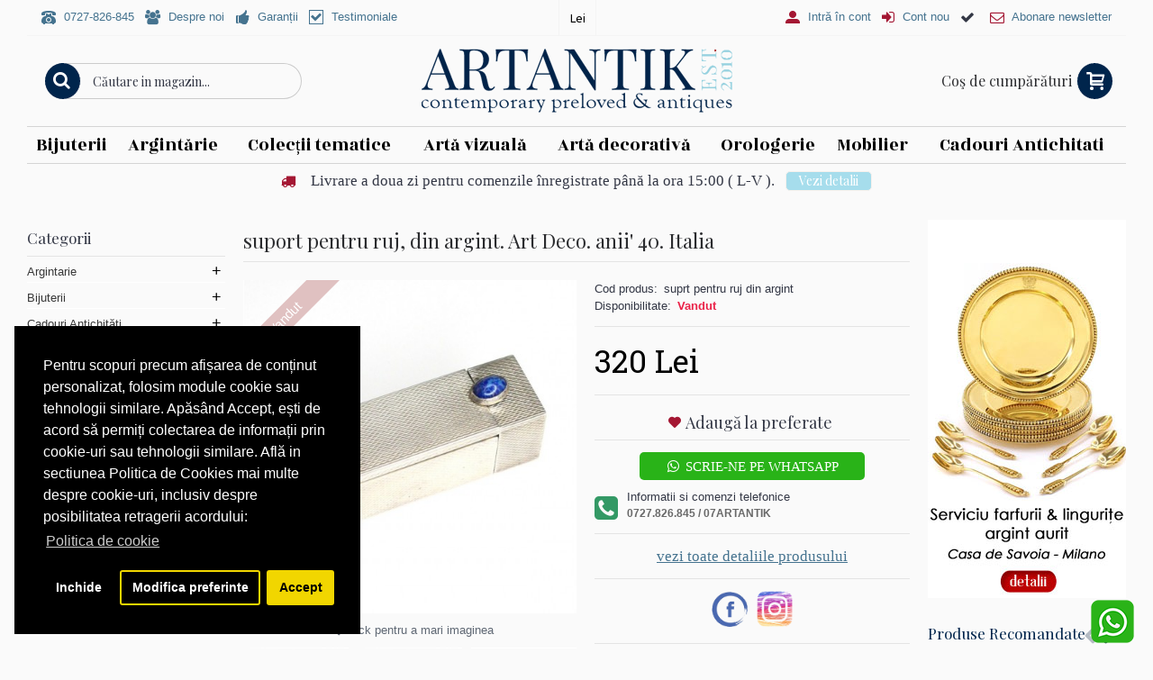

--- FILE ---
content_type: text/html; charset=utf-8
request_url: https://www.artantik.ro/suport-ruj-din-argint?tag=accesorii%20dama%20din%20argint
body_size: 26399
content:
<!DOCTYPE html>
<html dir="ltr" lang="en" class="webkit chrome chrome131 mac journal-desktop is-guest skin-4 responsive-layout center-header lang-flag lang-flag-mobile currency-symbol currency-symbol-mobile no-top-on-mobile collapse-footer-columns mobile-menu-on-tablet extended-layout boxed-header header-center header-sticky backface product-grid-no-second-image product-list-second-image hide-cart product-page product-page-2719 layout-2 route-product-product oc1 two-columns no-language" data-j2v="2.13">
<head>
<link rel="manifest" href="https://www.artantik.ro/manifest.json">
<meta charset="UTF-8" />
<meta name="viewport" content="width=device-width, initial-scale=1, minimum-scale=1, maximum-scale=1, user-scalable=no">
<meta name="format-detection" content="telephone=no">
<!--[if IE]><meta http-equiv="X-UA-Compatible" content="IE=Edge,chrome=1"/><![endif]-->
<title>suport pentru ruj, din argint. Art Deco. anii' 40. Italia</title>
<base href="https://www.artantik.ro/" />
<meta name="description" content="accesorii dama din argint, suport pentru ruj argint, suport ruj argint, antichitati argint, antichitati art deco, accesorii de epoca, antichitati art deco, bijuterii art deco, antichitati online, antichitati din argint, argintarie

" />
<meta name="keywords" content="accesorii dama din argint, suport pentru ruj argint, suport ruj argint, antichitati argint, antichitati art deco, accesorii de epoca, antichitati art deco, bijuterii art deco, antichitati online, antichitati din argint, argintarie

" />
<meta property="og:title" content="suport pentru ruj, din argint. Art Deco. anii' 40. Italia" />
<meta property="og:site_name" content="ArtAntik" />
<meta property="og:url" content="https://www.artantik.ro/suport-ruj-din-argint" />
<meta property="og:description" content="elegant suport pentru ruj, din argint

anturaj lapis-lazuli

anii&#39; 40
Italia

&nbsp;

montura in argint turnat, presat si cizelat

elegant accesoriu Art Deco, pentru baton de ruj

suportul de sustinere al batonului, cu sectiune circulara, este prevazut cu buton de tragere culisanta" />
<meta property="og:type" content="product" />
<meta property="og:image" content="https://www.artantik.ro/image/cache/data/product-2719/suport pentru ruj din argint (Copy)-600x315.jpg" />
<meta property="og:image:width" content="600" />
<meta property="og:image:height" content="315" />
<meta name="twitter:card" content="summary" />
<meta name="twitter:title" content="suport pentru ruj, din argint. Art Deco. anii' 40. Italia" />
<meta name="twitter:description" content="elegant suport pentru ruj, din argint

anturaj lapis-lazuli

anii&#39; 40
Italia

&nbsp;

montura in argint turnat, presat si cizelat

elegant accesoriu Art Deco, pentru baton de ruj

suportul de sustinere al batonului, cu sectiune circulara, este prevazut cu buton de tragere culisanta" />
<meta name="twitter:image" content="https://www.artantik.ro/image/cache/data/product-2719/suport pentru ruj din argint (Copy)-200x200.jpg" />
<meta name="twitter:image:width" content="200" />
<meta name="twitter:image:height" content="200" />
<link href="https://www.artantik.ro/image/data/0-0-JURNAL/logo/logo social 99.png" rel="icon" />
<link href="https://www.artantik.ro/suport-ruj-din-argint" rel="canonical" />
<link rel="stylesheet" href="//fonts.googleapis.com/css?family=Julee:regular%7CPlayfair+Display:regular,700%7CRozha+One:regular%7CRoboto+Slab:regular%7CStoke:regular%7CSource+Sans+Pro:900%7CABeeZee:regular&amp;subset=latin"/>
<link rel="stylesheet" href="https://www.artantik.ro/catalog/view/theme/journal2/css/j-strap.css?j2v=2.13"/>
<link rel="stylesheet" href="https://www.artantik.ro/catalog/view/javascript/jquery/ui/themes/ui-lightness/jquery-ui-1.8.16.custom.css?j2v=2.13"/>
<link rel="stylesheet" href="https://www.artantik.ro/catalog/view/theme/journal2/lib/swiper/css/swiper.css?j2v=2.13"/>
<link rel="stylesheet" href="https://cdnjs.cloudflare.com/ajax/libs/lightgallery/2.7.2/css/lightgallery-bundle.min.css?j2v=2.13"/>
<link rel="stylesheet" href="https://cdnjs.cloudflare.com/ajax/libs/lightgallery/2.7.2/css/lg-zoom.min.css?j2v=2.13"/>
<link rel="stylesheet" href="https://www.artantik.ro/catalog/view/theme/journal2/lib/magnific-popup/magnific-popup.css?j2v=2.13"/>
<link rel="stylesheet" href="https://www.artantik.ro/catalog/view/javascript/jquery/colorbox/colorbox.css?j2v=2.13"/>
<link rel="stylesheet" href="https://www.artantik.ro/catalog/view/javascript/isenselabs_gdpr/cookieconsent.min.css?j2v=2.13"/>
<link rel="stylesheet" href="https://www.artantik.ro/catalog/view/theme/journal2/css/hint.min.css?j2v=2.13"/>
<link rel="stylesheet" href="https://www.artantik.ro/catalog/view/theme/journal2/css/journal.css?j2v=2.13"/>
<link rel="stylesheet" href="https://www.artantik.ro/catalog/view/theme/journal2/css/features.css?j2v=2.13"/>
<link rel="stylesheet" href="https://www.artantik.ro/catalog/view/theme/journal2/css/header.css?j2v=2.13"/>
<link rel="stylesheet" href="https://www.artantik.ro/catalog/view/theme/journal2/css/module.css?j2v=2.13"/>
<link rel="stylesheet" href="https://www.artantik.ro/catalog/view/theme/journal2/css/pages.css?j2v=2.13"/>
<link rel="stylesheet" href="https://www.artantik.ro/catalog/view/theme/journal2/css/account.css?j2v=2.13"/>
<link rel="stylesheet" href="https://www.artantik.ro/catalog/view/theme/journal2/css/blog-manager.css?j2v=2.13"/>
<link rel="stylesheet" href="https://www.artantik.ro/catalog/view/theme/journal2/css/side-column.css?j2v=2.13"/>
<link rel="stylesheet" href="https://www.artantik.ro/catalog/view/theme/journal2/css/product.css?j2v=2.13"/>
<link rel="stylesheet" href="https://www.artantik.ro/catalog/view/theme/journal2/css/category.css?j2v=2.13"/>
<link rel="stylesheet" href="https://www.artantik.ro/catalog/view/theme/journal2/css/footer.css?j2v=2.13"/>
<link rel="stylesheet" href="https://www.artantik.ro/catalog/view/theme/journal2/css/icons.css?j2v=2.13"/>
<link rel="stylesheet" href="https://www.artantik.ro/catalog/view/theme/journal2/css/responsive.css?j2v=2.13"/>
<link rel="stylesheet" href="https://www.artantik.ro/catalog/view/theme/journal2/css/flex.css?j2v=2.13"/>
<link rel="stylesheet" href="https://www.artantik.ro/catalog/view/theme/journal2/css/rtl.css?j2v=2.13"/>
<link rel="stylesheet" href="index.php?route=journal2/assets/css&amp;j2v=2.13" />
<script type="text/javascript" src="https://www.artantik.ro/catalog/view/theme/journal2/lib/modernizr/modernizr.min.js?j2v=2.13"></script>
<script type="text/javascript" src="https://www.artantik.ro/catalog/view/theme/journal2/lib/jquery/jquery-1.8.3.min.js?j2v=2.13"></script>
<script type="text/javascript" src="https://www.artantik.ro/catalog/view/theme/journal2/lib/jquery.ui/jquery-ui-1.8.24.min.js?j2v=2.13"></script>
<script type="text/javascript" src="https://www.artantik.ro/catalog/view/javascript/common.js?j2v=2.13"></script>
<script type="text/javascript" src="https://www.artantik.ro/catalog/view/javascript/jquery/jquery.total-storage.min.js?j2v=2.13"></script>
<script type="text/javascript" src="https://www.artantik.ro/catalog/view/theme/journal2/lib/jquery.tabs/tabs.js?j2v=2.13"></script>
<script type="text/javascript" src="https://www.artantik.ro/catalog/view/theme/journal2/lib/swiper/js/swiper.jquery.js?j2v=2.13"></script>
<script type="text/javascript" src="https://www.artantik.ro/catalog/view/theme/journal2/lib/ias/jquery-ias.min.js?j2v=2.13"></script>
<script type="text/javascript" src="https://www.artantik.ro/catalog/view/theme/journal2/lib/intense/intense.min.js?j2v=2.13"></script>
<script type="text/javascript" src="https://www.artantik.ro/catalog/view/theme/journal2/lib/magnific-popup/jquery.magnific-popup.js?j2v=2.13"></script>
<script type="text/javascript" src="https://www.artantik.ro/catalog/view/theme/journal2/lib/actual/jquery.actual.min.js?j2v=2.13"></script>
<script type="text/javascript" src="https://www.artantik.ro/catalog/view/theme/journal2/lib/countdown/jquery.countdown.js?j2v=2.13"></script>
<script type="text/javascript" src="https://www.artantik.ro/catalog/view/theme/journal2/lib/image-zoom/jquery.imagezoom.min.js?j2v=2.13"></script>
<script type="text/javascript" src="https://www.artantik.ro/catalog/view/theme/journal2/lib/lazy/jquery.lazy.1.6.min.js?j2v=2.13"></script>
<script type="text/javascript" src="https://www.artantik.ro/catalog/view/theme/journal2/lib/quovolver/jquery.quovolver.js?j2v=2.13"></script>
<script type="text/javascript" src="https://www.artantik.ro/catalog/view/javascript/jquery/tabs.js?j2v=2.13"></script>
<script type="text/javascript" src="https://www.artantik.ro/catalog/view/javascript/jquery/colorbox/jquery.colorbox-min.js?j2v=2.13"></script>
<script type="text/javascript" src="https://www.artantik.ro/catalog/view/javascript/isenselabs_gdpr/utils.js?j2v=2.13"></script>
<script type="text/javascript" src="https://www.artantik.ro/catalog/view/javascript/isenselabs_gdpr/cookiemanager.js?j2v=2.13"></script>
<script type="text/javascript" src="https://www.artantik.ro/catalog/view/javascript/isenselabs_gdpr/cookieconsent.min.js?j2v=2.13"></script>
<script type="text/javascript" src="https://www.artantik.ro/catalog/view/javascript/do-not-track.js?j2v=2.13"></script>
<script type="text/javascript" src="https://www.artantik.ro/catalog/view/theme/journal2/js/journal.js?j2v=2.13"></script>
<script type="text/javascript" src="https://cdnjs.cloudflare.com/ajax/libs/lightgallery/2.7.2/lightgallery.min.js?j2v=2.13"></script>
<script type="text/javascript" src="https://cdnjs.cloudflare.com/ajax/libs/lightgallery/2.7.2/plugins/zoom/lg-zoom.min.js?j2v=2.13"></script>
<!--[if (gte IE 6)&(lte IE 8)]><script src="catalog/view/theme/journal2/lib/selectivizr/selectivizr.min.js"></script><![endif]-->
<script>
        Journal.NOTIFICATION_BUTTONS = '<div class="notification-buttons"><a class="button notification-cart" href="https://www.artantik.ro/index.php?route=checkout/cart">Vezi Coşul</a><a class="button notification-checkout" href="https://www.artantik.ro/index.php?route=checkout/simplecheckout">Comandă</a></div>';
</script>

<script id="isl-gdpr-gtm-gcm-default">
  window.dataLayer = window.dataLayer || [];
  function gtag(){dataLayer.push(arguments);}

  gtag("consent", "default", {
    "ad_storage": "denied",
    "ad_personalization": "denied",
    "ad_user_data": "denied",
    "analytics_storage": "denied",
    "functionality_storage": "denied",
    "personalization_storage": "denied",
    "security_storage": "granted",
    "wait_for_update": 1500
  });

  // optional
  // gtag("set", "ads_data_redaction", true);
  // gtag("set", "url_passthrough", true);
</script>

<script>(function(w,d,s,l,i){w[l]=w[l]||[];w[l].push({'gtm.start':
new Date().getTime(),event:'gtm.js'});var f=d.getElementsByTagName(s)[0],
j=d.createElement(s),dl=l!='dataLayer'?'&l='+l:'';j.async=true;j.src=
'https://www.googletagmanager.com/gtm.js?id='+i+dl;f.parentNode.insertBefore(j,f);
})(window,document,'script','dataLayer','GTM-M47LGV8');</script>

<script id="isl-gdpr-gtm-gcm-update">
  function islGdprOnConsent(storage) {
    gtag("consent", "update", storage);
    islGdprSignal();
  }
  function islGdprSignal() {
    window.dataLayer.push({event: 'isl_ocgdpr_signal'});
  }

  // Initial consent, updated per visitor GDPR cookies
  function islGdprInitialConsent(adittionalChecks = 0) {
    let cpdCookie=(document.cookie.match(/^(?:.*;)?\s*cookieconsent_preferences_disabled(\s*=\s*([^;]+)?)(?:.*)?$/)||[,null])[1];
    if(cpdCookie) {
      marketingBlocked = cpdCookie.indexOf("marketing") > -1;
      analyticsBlocked = cpdCookie.indexOf("analytics") > -1;
      islGdprOnConsent({
        "ad_storage": marketingBlocked ? "denied" : "granted",
        "ad_personalization": marketingBlocked ? "denied" : "granted",
        "ad_user_data": marketingBlocked ? "denied" : "granted",
        "analytics_storage": analyticsBlocked ? "denied" : "granted",
        "functionality_storage": "granted",
        "personalization_storage": "granted",
        "security_storage": "granted",
      });
    } else {
      // Block marketing & analytics until visitor opt-in
      let ccsCookie=(document.cookie.match(/^(?:.*;)?\s*cookieconsent_status\s*=\s*([^;]+)(?:.*)?$/)||[,null])[1];
      if(!ccsCookie && !adittionalChecks) {
        islGdprOnConsent({
          "ad_storage": "denied",
          "ad_personalization": "denied",
          "ad_user_data": "denied",
          "analytics_storage": "denied",
          "functionality_storage": "granted",
          "personalization_storage": "granted",
          "security_storage": "granted",
        });
      } else {
        if (adittionalChecks > 0) {
          setTimeout(function() {
            islGdprInitialConsent(adittionalChecks - 1);
          }, 600);
        }
      }
    }
  }
  islGdprInitialConsent(3);

  // On consent update
  function islCheckVisitorConsent() {
    let marketingBlocked = true;
    let analyticsBlocked = true;

    let cpdCookie=(document.cookie.match(/^(?:.*;)?\s*cookieconsent_preferences_disabled(\s*=\s*([^;]+)?)(?:.*)?$/)||[,null])[1];
    if(cpdCookie != null) {
      marketingBlocked = cpdCookie.indexOf("marketing") > -1;
      analyticsBlocked = cpdCookie.indexOf("analytics") > -1;
    }

    if (cpdCookie == null) {
      let ccsCookie=(document.cookie.match(/^(?:.*;)?\s*cookieconsent_status\s*=\s*([^;]+)(?:.*)?$/)||[,null])[1];
      if (ccsCookie == 'allow') {
        marketingBlocked = false;
        analyticsBlocked = false;
      }
    }

    islGdprOnConsent({
      "ad_storage": marketingBlocked ? "denied" : "granted",
      "ad_personalization": marketingBlocked ? "denied" : "granted",
      "ad_user_data": marketingBlocked ? "denied" : "granted",
      "analytics_storage": analyticsBlocked ? "denied" : "granted",
      "functionality_storage": "granted",
      "personalization_storage": "granted",
      "security_storage": "granted",
    });
  }

  let ccsCookie=(document.cookie.match(/^(?:.*;)?\s*cookieconsent_status\s*=\s*([^;]+)(?:.*)?$/)||[,null])[1];
  if(ccsCookie) {
    islCheckVisitorConsent();
  }

  window.addEventListener("click", function (e) {
    if (e.target && (e.target.className == "cc-btn cc-allow")) {
      setTimeout(function() {
        islCheckVisitorConsent();
      }, 500);
    }

    // GDPR core already update the gtag, just need to send signal
    if (e.target && (e.target.className == "cc-btn cc-dismiss")) {
      setTimeout(function() {
        islGdprSignal();
      }, 500);
    }
  });
</script>

		<script>
		  !function(f,b,e,v,n,t,s)
		  {if(f.fbq)return;n=f.fbq=function(){n.callMethod?
		  n.callMethod.apply(n,arguments):n.queue.push(arguments)};
		  if(!f._fbq)f._fbq=n;n.push=n;n.loaded=!0;n.version='2.0';
		  n.queue=[];t=b.createElement(e);t.async=!0;
		  t.src=v;s=b.getElementsByTagName(e)[0];
		  s.parentNode.insertBefore(t,s)}(window, document,'script',
		  'https://connect.facebook.net/en_US/fbevents.js');
		  fbq('init', '744879109178306');
		  fbq('track', 'PageView');
		</script>
		<noscript><img height="1" width="1" style="display:none"
		  src="https://www.facebook.com/tr?id=744879109178306&ev=PageView&noscript=1"
		/></noscript>

            <script async defer src="https://www.googletagmanager.com/gtag/js?id=UA-37752682-1"></script><script>if (typeof doNotTrackMe !== "function" || !doNotTrackMe()) {
window.dataLayer = window.dataLayer || [];
function gtag(){dataLayer.push(arguments);}
gtag('js', new Date());
gtag('config','UA-37752682-1',{"cookie_flags":"SameSite=None;Secure"});
gtag('config','G-KKQ4JQ2X2R',{"cookie_flags":"SameSite=None;Secure"});
gtag('config','AW-765577803',{'cookie_flags':'SameSite=None;Secure'});
gtag('event', 'view_item',{"non_interaction":true,"items":[{"id":"2719","name":"suport pentru ruj, din argint. Art Deco. anii' 40. Italia","quantity":1,"price":"320.00"}],"event_label":"suport pentru ruj, din argint. Art Deco. anii' 40. Italia","send_to":"UA-37752682-1"});
gtag('event', 'view_item',{"non_interaction":true,"items":[{"item_id":"2719","item_name":"suport pentru ruj, din argint. Art Deco. anii' 40. Italia","quantity":1,"price":"320.00","currency":"RON","discount":"0.00"}],"event_label":"suport pentru ruj, din argint. Art Deco. anii' 40. Italia","send_to":"G-KKQ4JQ2X2R"});
gtag('event','view_item',{"send_to":"AW-765577803","non_interaction":true,"value":"320.00","items":[{"id":"2719","google_business_vertical":"retail"}]});}</script><script>if (typeof doNotTrackMe !== "function" || !doNotTrackMe()) {
!function(f,b,e,v,n,t,s)
{if(f.fbq)return;n=f.fbq=function(){n.callMethod?
n.callMethod.apply(n,arguments):n.queue.push(arguments)};
if(!f._fbq)f._fbq=n;n.push=n;n.loaded=!0;n.version='2.0';
n.queue=[];t=b.createElement(e);t.async=!0;
t.src=v;s=b.getElementsByTagName(e)[0];
s.parentNode.insertBefore(t,s)}(window, document,'script',
'https://connect.facebook.net/en_US/fbevents.js');
fbq('init', '744879109178306', {ln: 'unknown'});

fbq('track', 'PageView');
fbq('track','ViewContent',{"content_name":"suport pentru ruj, din argint. Art Deco. anii' 40. Italia","content_type":"product_group","content_ids":["2719"],"contents":[{"id":"2719","quantity":1,"item_price":"320.00"}],"value":"320.00","currency":"RON","num_items":1},{eventID:'1790436990696bfee9eafb4'});}</script>        
		</head>
		
<body>
<!-- Google Tag Manager (noscript) -->
<noscript><iframe src="https://www.googletagmanager.com/ns.html?id=GTM-M47LGV8"
height="0" width="0" style="display:none;visibility:hidden"></iframe></noscript>
<!-- End Google Tag Manager (noscript) -->
<!--[if lt IE 9]>
<div class="old-browser">You are using an old browser. Please <a href="http://windows.microsoft.com/en-us/internet-explorer/download-ie">upgrade to a newer version</a> or <a href="http://browsehappy.com/">try a different browser</a>.</div>
<![endif]-->
<header class="journal-header-center">
    <div class="header">
    <div class="journal-top-header j-min z-1"></div>
    <div class="journal-menu-bg z-0"> </div>
    <div class="journal-center-bg j-100 z-0"> </div>

    <div id="header" class="journal-header z-2">

        <div class="header-assets top-bar">
            <div class="journal-links j-min xs-100 sm-100 md-50 lg-50 xl-50">
                <div class="links">
                    <ul class="top-menu">
                    <li>
                            <a href="tel:0727826845" class="m-item "><i style="margin-right: 5px; font-size: 16px" data-icon="&#xe679;"></i>                    <span class="top-menu-link">0727-826-845</span>                </a>
                                </li>
            <li>
                            <a href="https://www.artantik.ro/index.php?route=information/information&amp;information_id=9" class="m-item "><i style="margin-right: 5px; font-size: 16px" data-icon="&#xe6b0;"></i>                    <span class="top-menu-link">Despre noi</span>                </a>
                                </li>
            <li>
                            <a href="https://www.artantik.ro/garantii" class="m-item hide-on-phone icon-only"><i style="margin-right: 5px; font-size: 16px" data-icon="&#xe665;"></i>                    <span class="top-menu-link">Garanții</span>                </a>
                                </li>
            <li>
                            <a href="index.php?route=product/phototestimonial" class="m-item hide-on-phone icon-only"><i style="margin-right: 5px; font-size: 16px" data-icon="&#xe69f;"></i>                    <span class="top-menu-link">Testimoniale</span>                </a>
                                </li>                    </ul>
                </div>
            </div>

            
                        <div class="journal-currency j-min">
                <form action="https://www.artantik.ro/index.php?route=module/currency" method="post" enctype="multipart/form-data">
    <div id="currency" class="">
        <div class="btn-group">
            <button class="dropdown-toggle" type="button" data-hover="dropdown">
                <div><span class='currency-symbol'> Lei</span></div>
            </button>
            <ul class="dropdown-menu">
                                                                                    <li><a onclick="$(this).closest('form').find('input[name=\'currency_code\']').val('EUR'); $(this).closest('form').submit();">€</a></li>
                                                                                                                                                                                                        <li><a onclick="$(this).closest('form').find('input[name=\'currency_code\']').val('RON'); $(this).closest('form').submit();"> Lei</a></li>
                                                                                                                                                                                                        <li><a onclick="$(this).closest('form').find('input[name=\'currency_code\']').val('USD'); $(this).closest('form').submit();">$</a></li>
                                                                                                                                                </ul>
        </div>
        <input type="hidden" name="currency_code" value="" />
        <input type="hidden" name="redirect" value="https://www.artantik.ro/suport-ruj-din-argint?tag=accesorii dama din argint" />
    </div>
</form>
            </div>
            
            <div class="journal-secondary j-min xs-100 sm-100 md-50 lg-50 xl-50">
                <div class="links">
                    <ul class="top-menu">
                    <li>
                            <a href="https://www.artantik.ro/index.php?route=account/login" class="m-item "><i style="margin-right: 5px; color: rgb(164, 23, 51); font-size: 16px" data-icon="&#xe1b8;"></i>                    <span class="top-menu-link">Intră în cont</span>                </a>
                                </li>
            <li>
                            <a href="https://www.artantik.ro/index.php?route=account/simpleregister" class="m-item "><i style="margin-right: 5px; color: rgb(164, 23, 51); font-size: 16px" data-icon="&#xe07c;"></i>                    <span class="top-menu-link">Cont nou</span>                </a>
                                </li>
            <li>
                            <span class="m-item hide-on-phone icon-only no-link"><i style="margin-right: 5px; font-size: 16px" data-icon="&#xe603;"></i><span></span></span>
                                </li>
            <li>
                            <a href="javascript:Journal.openPopup('36')" class="m-item "><i style="margin-right: 5px; color: rgb(164, 23, 51); font-size: 16px" data-icon="&#xe698;"></i>                    <span class="top-menu-link">Abonare newsletter</span>                </a>
                                </li>                    </ul>
                </div>
            </div>
        </div>

        <div class="header-assets">
            <div class="journal-search j-min xs-100 sm-50 md-25 lg-25 xl-25">
                                    <div id="search" class="j-min">
                        <div class="button-search j-min"><i></i></div>
                                                    <input type="text" name="search" placeholder="Căutare in magazin..." value="" autocomplete="off" />
                                            </div>
                            </div>

            <div class="journal-logo j-100 xs-100 sm-100 md-50 lg-50 xl-50">
                                    <div id="logo">
                        <a href="https://www.artantik.ro/">
                            <img src="image/data/0-0-JURNAL/logo/logo-artantik2.png" width="350" height="82" alt="ArtAntik" title="ArtAntik" class="logo-2x" /><img src="https://www.artantik.ro/image/cache/data/0-0-JURNAL/logo/logo-artantik-350-inima-350x82.png" width="350" height="82" alt="ArtAntik" title="ArtAntik" class="logo-1x" />                        </a>
                    </div>
                            </div>

            <div class="journal-cart j-min xs-100 sm-50 md-25 lg-25 xl-25">
                <div id="cart">
  <div class="heading" >
    <a><span id="cart-total">Coş de cumpărături</span><i></i></a>
  </div>
  <div class="content">
    <div class="cart-wrapper">
        <div class="empty">Coşul tău este gol!</div>
      </div>
</div>
</div>            </div>
        </div>

        <div class="journal-menu j-min xs-100 sm-100 md-100 lg-100 xl-100">
            <style></style>
<div class="mobile-trigger">CATEGORII</div>
<ul class="super-menu mobile-menu menu-table" style="table-layout: auto">
        <li id="main-menu-item-1" class="mega-menu-categories ">
                <a href="https://www.artantik.ro/bijuterii" ><span class="main-menu-text">Bijuterii</span></a>
                        <div class="mega-menu">
            <div>
                        <div class="mega-menu-item xs-100 sm-100 md-25 lg-25 xl-25 menu-image-right menu-no-image">
                <div>
                    <h3><a href="https://www.artantik.ro/bijuterii/categorii-bijuterii">Categorii bijuterii</a></h3>
                    <div>
                                                            <ul>
                                                <li data-image="https://www.artantik.ro/image/cache/no_image-250x250.jpg"><a href="https://www.artantik.ro/bijuterii/categorii-bijuterii/inele">Inele </a></li>
                                                <li data-image="https://www.artantik.ro/image/cache/no_image-250x250.jpg"><a href="https://www.artantik.ro/bijuterii/categorii-bijuterii/cercei">Cercei </a></li>
                                                <li data-image="https://www.artantik.ro/image/cache/no_image-250x250.jpg"><a href="https://www.artantik.ro/bijuterii/categorii-bijuterii/coliere">Coliere</a></li>
                                                <li data-image="https://www.artantik.ro/image/cache/no_image-250x250.jpg"><a href="https://www.artantik.ro/bijuterii/categorii-bijuterii/brose">Broșe</a></li>
                                                <li data-image="https://www.artantik.ro/image/cache/no_image-250x250.jpg"><a href="https://www.artantik.ro/bijuterii/categorii-bijuterii/bratari">Brățări</a></li>
                                                <li data-image="https://www.artantik.ro/image/cache/no_image-250x250.jpg"><a href="https://www.artantik.ro/bijuterii/categorii-bijuterii/pandantive">Pandantive</a></li>
                                                <li data-image="https://www.artantik.ro/image/cache/no_image-250x250.jpg"><a href="https://www.artantik.ro/bijuterii/categorii-bijuterii/seturi-de-bijuterii">Seturi</a></li>
                                                <li data-image="https://www.artantik.ro/image/cache/no_image-250x250.jpg"><a href="https://www.artantik.ro/bijuterii/categorii-bijuterii/accesorii-bijuterii-vintage">Accesorii vintage</a></li>
                                                                    </ul>
                                        </div>
                </div>
            </div>
                        <div class="mega-menu-item xs-100 sm-100 md-25 lg-25 xl-25 menu-image-right menu-no-image">
                <div>
                    <h3><a href="https://www.artantik.ro/bijuterii/bijuterii-vintage">Bijuterii vintage &amp; Bijuterii de epocă</a></h3>
                    <div>
                                                            <ul>
                                                <li data-image="https://www.artantik.ro/image/cache/no_image-250x250.jpg"><a href="https://www.artantik.ro/bijuterii/bijuterii-vintage/colectia-ancient-symbols">Colecția Ancient Symbols</a></li>
                                                <li data-image="https://www.artantik.ro/image/cache/no_image-250x250.jpg"><a href="https://www.artantik.ro/bijuterii/bijuterii-vintage/bijuterii-victoriene">Bijuterii victoriene</a></li>
                                                <li data-image="https://www.artantik.ro/image/cache/no_image-250x250.jpg"><a href="https://www.artantik.ro/bijuterii/bijuterii-vintage/bijuterii-art-nouveau">Bijuterii Art Nouveau</a></li>
                                                <li data-image="https://www.artantik.ro/image/cache/no_image-250x250.jpg"><a href="https://www.artantik.ro/bijuterii/bijuterii-vintage/bijuterii-art-deco">Bijuterii Art Deco</a></li>
                                                <li data-image="https://www.artantik.ro/image/cache/no_image-250x250.jpg"><a href="https://www.artantik.ro/bijuterii/bijuterii-vintage/bijuterii-orientale">Bijuterii orientale</a></li>
                                                <li data-image="https://www.artantik.ro/image/cache/no_image-250x250.jpg"><a href="https://www.artantik.ro/bijuterii/bijuterii-vintage/bijuterii-moderniste">Bijuterii moderniste</a></li>
                                                <li data-image="https://www.artantik.ro/image/cache/no_image-250x250.jpg"><a href="https://www.artantik.ro/bijuterii/bijuterii-vintage/bijuterii-etnice-tribale">Bijuterii etnice &amp; tribale</a></li>
                                                <li data-image="https://www.artantik.ro/image/cache/no_image-250x250.jpg"><a href="https://www.artantik.ro/bijuterii/bijuterii-vintage/bijuterii-tuarege">Bijuterii tuarege</a></li>
                                                <li data-image="https://www.artantik.ro/image/cache/no_image-250x250.jpg"><a href="https://www.artantik.ro/bijuterii/bijuterii-vintage/bijuterii-africane">bijuterii africane</a></li>
                                                <li data-image="https://www.artantik.ro/image/cache/no_image-250x250.jpg"><a href="https://www.artantik.ro/bijuterii/bijuterii-vintage/bijuterii-vintage-fashion">Bijuterii fashion</a></li>
                                                <li data-image="https://www.artantik.ro/image/cache/no_image-250x250.jpg"><a href="https://www.artantik.ro/bijuterii/bijuterii-vintage/bijuterii-religioase">Bijuterii religioase</a></li>
                                                <li data-image="https://www.artantik.ro/image/cache/no_image-250x250.jpg"><a href="https://www.artantik.ro/bijuterii/bijuterii-vintage/bijuterii-sud-americane">Bijuterii sud-americane</a></li>
                                                                    </ul>
                                        </div>
                </div>
            </div>
                        <div class="mega-menu-item xs-100 sm-100 md-25 lg-25 xl-25 menu-image-right menu-no-image">
                <div>
                    <h3><a href="https://www.artantik.ro/bijuterii/bijuterii-argint-1">Bijuterii Argint</a></h3>
                    <div>
                                                            <ul>
                                                <li data-image="https://www.artantik.ro/image/cache/no_image-250x250.jpg"><a href="https://www.artantik.ro/bijuterii/bijuterii-argint-1/bijuterii-argint">Bijuterii din argint</a></li>
                                                <li data-image="https://www.artantik.ro/image/cache/no_image-250x250.jpg"><a href="https://www.artantik.ro/bijuterii/bijuterii-argint-1/bijuterii-argint-vermeil">Bijuterii din argint aurit</a></li>
                                                <li data-image="https://www.artantik.ro/image/cache/no_image-250x250.jpg"><a href="https://www.artantik.ro/bijuterii/bijuterii-argint-1/bijuterii-din-argint-emailat">Bijuterii din argint emailat</a></li>
                                                                    </ul>
                                        </div>
                </div>
            </div>
                        <div class="mega-menu-item xs-100 sm-100 md-25 lg-25 xl-25 menu-image-right menu-no-image">
                <div>
                    <h3><a href="https://www.artantik.ro/bijuterii/bijuterii-aur">Bijuterii Aur</a></h3>
                    <div>
                                                            <ul>
                                                <li data-image="https://www.artantik.ro/image/cache/no_image-250x250.jpg"><a href="https://www.artantik.ro/bijuterii/bijuterii-aur/inele-de-logodna">Inele de logodnă</a></li>
                                                <li data-image="https://www.artantik.ro/image/cache/no_image-250x250.jpg"><a href="https://www.artantik.ro/bijuterii/bijuterii-aur/bijuterii-din-aur">Bijuterii din aur</a></li>
                                                                    </ul>
                                        </div>
                </div>
            </div>
                        <div class="mega-menu-item xs-100 sm-100 md-25 lg-25 xl-25 menu-image-right menu-no-image">
                <div>
                    <h3><a href="https://www.artantik.ro/bijuterii/bijuterii-cu-pietre-1">Bijuterii cu pietre</a></h3>
                    <div>
                                                            <ul>
                                                <li data-image="https://www.artantik.ro/image/cache/no_image-250x250.jpg"><a href="https://www.artantik.ro/bijuterii/bijuterii-cu-pietre-1/bijuterii-cu-pietre-naturale">Bijuterii cu pietre naturale</a></li>
                                                <li data-image="https://www.artantik.ro/image/cache/no_image-250x250.jpg"><a href="https://www.artantik.ro/bijuterii/bijuterii-cu-pietre-1/bijuterii-cu-perle">Bijuterii cu perle</a></li>
                                                <li data-image="https://www.artantik.ro/image/cache/no_image-250x250.jpg"><a href="https://www.artantik.ro/bijuterii/bijuterii-cu-pietre-1/bijuterii-cu-pietre">Bijuterii cu pietre sau cristale</a></li>
                                                                    </ul>
                                        </div>
                </div>
            </div>
                        <div class="mega-menu-item xs-100 sm-100 md-25 lg-25 xl-25 menu-image-right menu-no-image">
                <div>
                    <h3><a href="https://www.artantik.ro/bijuterii/bijuterii-platina">Bijuterii Platină</a></h3>
                    <div>
                                                            <ul>
                                                                    </ul>
                                        </div>
                </div>
            </div>
                        <div class="mega-menu-item xs-100 sm-100 md-25 lg-25 xl-25 menu-image-right menu-no-image">
                <div>
                    <h3><a href="https://www.artantik.ro/bijuterii/bijuterii-designer">Bijuterii de Designer</a></h3>
                    <div>
                                                            <ul>
                                                <li data-image="https://www.artantik.ro/image/cache/no_image-250x250.jpg"><a href="https://www.artantik.ro/bijuterii/bijuterii-designer/Bijuterii-Yves-Saint-Laureant">Bijuterii Yves Saint Laurent</a></li>
                                                <li data-image="https://www.artantik.ro/image/cache/no_image-250x250.jpg"><a href="https://www.artantik.ro/bijuterii/bijuterii-designer/bijuterii-de-autor">Bijuterii de autor</a></li>
                                                <li data-image="https://www.artantik.ro/image/cache/no_image-250x250.jpg"><a href="https://www.artantik.ro/bijuterii/bijuterii-designer/bijuterii-de-designer">Bijuterii de designer</a></li>
                                                <li data-image="https://www.artantik.ro/image/cache/no_image-250x250.jpg"><a href="https://www.artantik.ro/bijuterii/bijuterii-designer/bijuterii-contemporary">Bijuterii contemporary</a></li>
                                                                    </ul>
                                        </div>
                </div>
            </div>
                        <div class="mega-menu-item xs-100 sm-100 md-25 lg-25 xl-25 menu-image-right menu-no-image">
                <div>
                    <h3><a href="https://www.artantik.ro/bijuterii/bijuterii-accesorii-barbatesti">Bijuterii &amp; Accesorii Bărbătești</a></h3>
                    <div>
                                                            <ul>
                                                                    </ul>
                                        </div>
                </div>
            </div>
                        <div class="mega-menu-item xs-100 sm-100 md-25 lg-25 xl-25 menu-image-right menu-no-image">
                <div>
                    <h3><a href="https://www.artantik.ro/bijuterii/casete-cutii-de-bijuterii">Casete &amp; Cutii de bijuterii</a></h3>
                    <div>
                                                            <ul>
                                                                    </ul>
                                        </div>
                </div>
            </div>
                        </div>
            <span class="clearfix"> </span>
        </div>
        <span class="clearfix"> </span>

                                        
        
        <span class="mobile-plus">+</span>
    </li>
        <li id="main-menu-item-2" class="mega-menu-mixed ">
                <a href="https://www.artantik.ro/argintarie" ><span class="main-menu-text">Argintărie</span></a>
                                                
                <div class="mega-menu">
        
                        <div class="mega-menu-column mega-menu-categories " style="width: 33.33333%;">
                                <div>
                                        <div class="mega-menu-item xs-100 sm-100 md-25 lg-50 xl-50 menu-image-right menu-no-image">
                        <div>
                            <h3><a href="https://www.artantik.ro/argintarie/argint-masiv">Argint masiv</a></h3>
                            <div>
                                                                                    <ul>
                                                                <li data-image="https://www.artantik.ro/image/cache/no_image-250x250.jpg"><a href="https://www.artantik.ro/argintarie/argint-masiv/art-de-la-table">Art de la table</a></li>
                                                                <li data-image="https://www.artantik.ro/image/cache/no_image-250x250.jpg"><a href="https://www.artantik.ro/argintarie/argint-masiv/lingurite-din-argint">Tacâmuri din argint</a></li>
                                                                <li data-image="https://www.artantik.ro/image/cache/no_image-250x250.jpg"><a href="https://www.artantik.ro/argintarie/argint-masiv/pahare-pocale-din-argint">Pahare, cupe, pocale</a></li>
                                                                <li data-image="https://www.artantik.ro/image/cache/no_image-250x250.jpg"><a href="https://www.artantik.ro/argintarie/argint-masiv/accesorii">Accesorii </a></li>
                                                                <li data-image="https://www.artantik.ro/image/cache/no_image-250x250.jpg"><a href="https://www.artantik.ro/argintarie/argint-masiv/decorative-6">Decorative</a></li>
                                                                <li data-image="https://www.artantik.ro/image/cache/no_image-250x250.jpg"><a href="https://www.artantik.ro/argintarie/argint-masiv/miniaturi">Miniaturi</a></li>
                                                                                            </ul>
                                                        </div>
                            <span class="clearfix"> </span>
                        </div>
                    </div>
                                        <div class="mega-menu-item xs-100 sm-100 md-25 lg-50 xl-50 menu-image-right menu-no-image">
                        <div>
                            <h3><a href="https://www.artantik.ro/argintarie/argintate">Argintate</a></h3>
                            <div>
                                                                                    <ul>
                                                                <li data-image="https://www.artantik.ro/image/cache/no_image-250x250.jpg"><a href="https://www.artantik.ro/argintarie/argintate/art-de-la-table-1">Art de la table</a></li>
                                                                <li data-image="https://www.artantik.ro/image/cache/data/2b46eaaf16f226405016e29f601fae38-250x250.png"><a href="https://www.artantik.ro/argintarie/argintate/tacamuri-argintate">Tacâmuri argintate</a></li>
                                                                <li data-image="https://www.artantik.ro/image/cache/no_image-250x250.jpg"><a href="https://www.artantik.ro/argintarie/argintate/pahare-cupe-pocale">Pahare, cupe, pocale</a></li>
                                                                <li data-image="https://www.artantik.ro/image/cache/no_image-250x250.jpg"><a href="https://www.artantik.ro/argintarie/argintate/accesorii-argintate">Accesorii</a></li>
                                                                <li data-image="https://www.artantik.ro/image/cache/no_image-250x250.jpg"><a href="https://www.artantik.ro/argintarie/argintate/decorative-7">Decorative</a></li>
                                                                <li data-image="https://www.artantik.ro/image/cache/no_image-250x250.jpg"><a href="https://www.artantik.ro/argintarie/argintate/miniaturi-argintate">Miniaturi</a></li>
                                                                                            </ul>
                                                        </div>
                            <span class="clearfix"> </span>
                        </div>
                    </div>
                                    </div>
                            </div>
            
                                            
            
                                                <div class="mega-menu-column mega-menu-html mega-menu-html-block " style="width: 66.66666%;">
                                <div>
                                <div class="wrapper">
                <p><a href="https://www.artantik.ro/art-de-la-table"><img alt="" height="190" src="http://www.artantik.ro/image/data/argintarie-art-de-la-table.jpg" width="780" /></a></p>                </div>
                </div>
                            </div>
                            </div>
        
        <span class="mobile-plus">+</span>
    </li>
        <li id="main-menu-item-3" class="drop-down ">
                <a href="https://www.artantik.ro/colectii-antichitati" ><span class="main-menu-text">Colecții tematice</span></a>
                                                <ul><li><a href="https://www.artantik.ro/colectii-antichitati/colectionabile-romanesti" >COLECȚIONABILE ROMÂNEȘTI</a></li><li><a href="https://www.artantik.ro/colectii-antichitati/colectii-militare" >Militare &amp; Armurerie</a></li><li><a href="https://www.artantik.ro/colectii-antichitati/numismatica" >Numismatică &amp; Medalistică</a></li><li><a href="https://www.artantik.ro/colectii-antichitati/regalistica" >Regalistică</a></li><li><a href="https://www.artantik.ro/colectii-antichitati/instrumente-de-scris" >Instrumente de scris</a></li><li><a href="https://www.artantik.ro/colectii-antichitati/antichitati-religie" >Religie &amp; Spiritualitate</a></li><li><a href="https://www.artantik.ro/colectii-antichitati/brichete-de-colectie" >Accesorii pentru fumat</a></li><li><a href="https://www.artantik.ro/colectii-antichitati/miniaturi-1" >Miniaturi</a></li><li><a href="https://www.artantik.ro/colectii-antichitati/alte-obiecte-de-colectie" >Alte obiecte de colecție... </a></li></ul>                
        
        <span class="mobile-plus">+</span>
    </li>
        <li id="main-menu-item-4" class="drop-down ">
                <a href="https://www.artantik.ro/arta-vizuala" ><span class="main-menu-text">Artă vizuală</span></a>
                                                <ul><li><a href="https://www.artantik.ro/arta-vizuala/pictura" >Pictură</a></li><li><a href="https://www.artantik.ro/arta-vizuala/grafica" >Grafică</a></li><li><a href="https://www.artantik.ro/arta-vizuala/sculptura" >Sculptură</a></li><li><a href="https://www.artantik.ro/arta-vizuala/ceramica" >Ceramică</a></li><li><a href="https://www.artantik.ro/arta-vizuala/sticla" >Sticlă și Porțelan</a></li></ul>                
        
        <span class="mobile-plus">+</span>
    </li>
        <li id="main-menu-item-5" class="drop-down ">
                <a href="https://www.artantik.ro/antichitati-decorative" ><span class="main-menu-text">Artă decorativă</span></a>
                                                <ul><li><a href="https://www.artantik.ro/antichitati-decorative/accente-de-design" >Accente de design</a></li><li><a href="https://www.artantik.ro/antichitati-decorative/obiecte-de-epoca" >Obiecte de epocă</a></li><li><a href="https://www.artantik.ro/antichitati-decorative/modernism-mid-century" >Modernism și Mid-century</a></li><li><a href="https://www.artantik.ro/antichitati-decorative/arta-decorativa" >Artă decorativă</a></li><li><a href="https://www.artantik.ro/antichitati-decorative/contemporary" >Contemporary</a></li><li><a href="https://www.artantik.ro/antichitati-decorative/sticla-portelan-cristal" >Sticlă, porțelan, cristal</a></li><li><a href="https://www.artantik.ro/antichitati-decorative/bronz-si-alama" >Bronz și alamă</a></li><li><a href="https://www.artantik.ro/antichitati-decorative/accesorii-casnice" >Accesorii casnice</a></li><li><a href="https://www.artantik.ro/antichitati-decorative/sfesnice" >Sfeșnice</a></li><li><a href="https://www.artantik.ro/antichitati-decorative/vaze-jardiniere" >Vaze &amp; jardiniere</a></li></ul>                
        
        <span class="mobile-plus">+</span>
    </li>
        <li id="main-menu-item-6" class="drop-down ">
                <a href="https://www.artantik.ro/ceasuri-de-colectie" ><span class="main-menu-text">Orologerie</span></a>
                                                <ul><li><a href="https://www.artantik.ro/ceasuri-de-colectie/ceasuri-barbatesti" >Ceasuri bărbătești</a></li><li><a href="https://www.artantik.ro/ceasuri-de-colectie/ceasuri-de-dama" >Ceasuri de damă</a></li><li><a href="https://www.artantik.ro/ceasuri-de-colectie/ceasuri-de-buzunar-1" >Ceasuri de buzunar</a></li><li><a href="https://www.artantik.ro/ceasuri-de-colectie/ceasuri-de-masa-semineu" >Ceasuri de masă &amp; șemineu</a></li><li><a href="https://www.artantik.ro/ceasuri-de-colectie/ceasuri-de-buzunar" >Accesorii și intrumente</a></li></ul>                
        
        <span class="mobile-plus">+</span>
    </li>
        <li id="main-menu-item-7" class="mega-menu-mixed ">
                <a href="https://www.artantik.ro/mobilier" ><span class="main-menu-text">Mobilier</span></a>
                                                
                <div class="mega-menu">
        
                        <div class="mega-menu-column mega-menu-categories " style="width: 50%;">
                                <div>
                                        <div class="mega-menu-item xs-100 sm-100 md-25 lg-50 xl-50 menu-image-top ">
                        <div>
                            <h3><a href="https://www.artantik.ro/mobilier/corpuri-de-iluminat">Corpuri de iluminat</a></h3>
                            <div>
                                                        <a href="https://www.artantik.ro/mobilier/corpuri-de-iluminat"><img width="250" height="250" class="lazy" src="https://www.artantik.ro/image/cache/data/journal2/transparent-250x250.png" data-src="https://www.artantik.ro/image/cache/data/0-1-jurnal/400x400/corpuri-de-iluminat-250x250.jpg" data-default-src="https://www.artantik.ro/image/cache/data/0-1-jurnal/400x400/corpuri-de-iluminat-250x250.jpg" alt="Corpuri de iluminat"/></a>
                                                                                    <ul>
                                                                                            </ul>
                                                        </div>
                            <span class="clearfix"> </span>
                        </div>
                    </div>
                                    </div>
                            </div>
            
                                            
            
                        <div class="mega-menu-column mega-menu-products " style="width: 50%;">
                                <div>
                                                            <div class="mega-menu-item product-grid-item xs-50 sm-33 md-25 lg-33 xl-33 display-icon inline-button">
                        <div class="product-wrapper outofstock">
                            <div class="image ">
                                <a href="https://www.artantik.ro/fotoliu-stresless-ekornes">
                                    <img width="250" height="250" class="lazy" src="https://www.artantik.ro/image/cache/data/journal2/transparent-250x250.png" data-src="https://www.artantik.ro/image/cache/data/product-3957/mobilier-scandinav-250x250.jpg" alt="fotoliu de relaxare Stresless by Ekornes - The Prince - Norvegia anii '90"/>
                                </a>
                                                                <span class="label-outofstock"><b>Vandut</b></span>
                                                                
                            </div>
                            <div class="product-details">
                                <div class="caption">
                                <div class="name"><a href="https://www.artantik.ro/fotoliu-stresless-ekornes">fotoliu de relaxare Stresless by Ekornes - The Prince - Norvegia anii '90</a></div>
                                                                <div class="price">
                                                                        1800 Lei                                                                    </div>
                                                                                                </div>
                                <div class="button-group">
                                                                <div class="cart outofstock">
                                    <a onclick="addToCart('3957');" class="button hint--top" data-hint="Adaugă în Coş"><i class="button-left-icon"></i><span class="button-cart-text">Adaugă în Coş</span><i class="button-right-icon"></i></a>
                                </div>
                                                                <div class="wishlist"><a onclick="addToWishList('3957');" class="hint--top" data-hint="Adaugă la preferate"><i class="wishlist-icon"></i><span class="button-wishlist-text">Adaugă la preferate</span></a></div>
                                <div class="compare"><a onclick="addToCompare('3957');" class="hint--top" data-hint="Compară produs"><i class="compare-icon"></i><span class="button-compare-text">Compară produs</span></a></div>
                                </div>
                            </div>
                        </div>
                    </div>
                                        <div class="mega-menu-item product-grid-item xs-50 sm-33 md-25 lg-33 xl-33 display-icon inline-button">
                        <div class="product-wrapper outofstock">
                            <div class="image ">
                                <a href="https://www.artantik.ro/fotoliu-mr-armchair">
                                    <img width="250" height="250" class="lazy" src="https://www.artantik.ro/image/cache/data/journal2/transparent-250x250.png" data-src="https://www.artantik.ro/image/cache/data/product-3796/Mies-Van-Der_Rohe-MR-Chair-armchairs-250x250.jpg" alt="Set de patru fotolii MR Armchair - design Ludwig  Mies van der Rohe by Bononia"/>
                                </a>
                                                                <span class="label-outofstock"><b>Vandut</b></span>
                                                                
                            </div>
                            <div class="product-details">
                                <div class="caption">
                                <div class="name"><a href="https://www.artantik.ro/fotoliu-mr-armchair">Set de patru fotolii MR Armchair - design Ludwig  Mies van der Rohe by Bononia</a></div>
                                                                <div class="price">
                                                                        5500 Lei                                                                    </div>
                                                                                                </div>
                                <div class="button-group">
                                                                <div class="cart outofstock">
                                    <a onclick="addToCart('3796');" class="button hint--top" data-hint="Adaugă în Coş"><i class="button-left-icon"></i><span class="button-cart-text">Adaugă în Coş</span><i class="button-right-icon"></i></a>
                                </div>
                                                                <div class="wishlist"><a onclick="addToWishList('3796');" class="hint--top" data-hint="Adaugă la preferate"><i class="wishlist-icon"></i><span class="button-wishlist-text">Adaugă la preferate</span></a></div>
                                <div class="compare"><a onclick="addToCompare('3796');" class="hint--top" data-hint="Compară produs"><i class="compare-icon"></i><span class="button-compare-text">Compară produs</span></a></div>
                                </div>
                            </div>
                        </div>
                    </div>
                                        <div class="mega-menu-item product-grid-item xs-50 sm-33 md-25 lg-33 xl-33 display-icon inline-button">
                        <div class="product-wrapper outofstock">
                            <div class="image ">
                                <a href="https://www.artantik.ro/scaun-Planet-Varier">
                                    <img width="250" height="250" class="lazy" src="https://www.artantik.ro/image/cache/data/journal2/transparent-250x250.png" data-src="https://www.artantik.ro/image/cache/data/product-3958/scaun-planet-varier-250x250.jpg" alt="scaun Planet by Stokke-Varier - designer Sven Ivar Dysthe - Norvegia"/>
                                </a>
                                                                <span class="label-outofstock"><b>Vandut</b></span>
                                                                
                            </div>
                            <div class="product-details">
                                <div class="caption">
                                <div class="name"><a href="https://www.artantik.ro/scaun-Planet-Varier">scaun Planet by Stokke-Varier - designer Sven Ivar Dysthe - Norvegia</a></div>
                                                                <div class="price">
                                                                        1500 Lei                                                                    </div>
                                                                                                </div>
                                <div class="button-group">
                                                                <div class="cart outofstock">
                                    <a onclick="addToCart('3958');" class="button hint--top" data-hint="Adaugă în Coş"><i class="button-left-icon"></i><span class="button-cart-text">Adaugă în Coş</span><i class="button-right-icon"></i></a>
                                </div>
                                                                <div class="wishlist"><a onclick="addToWishList('3958');" class="hint--top" data-hint="Adaugă la preferate"><i class="wishlist-icon"></i><span class="button-wishlist-text">Adaugă la preferate</span></a></div>
                                <div class="compare"><a onclick="addToCompare('3958');" class="hint--top" data-hint="Compară produs"><i class="compare-icon"></i><span class="button-compare-text">Compară produs</span></a></div>
                                </div>
                            </div>
                        </div>
                    </div>
                                    </div>
                            </div>
                                                    </div>
        
        <span class="mobile-plus">+</span>
    </li>
        <li id="main-menu-item-8" class="drop-down ">
                <a href="https://www.artantik.ro/antichitati" ><span class="main-menu-text">Cadouri Antichitati</span></a>
                                                <ul><li><a href="https://www.artantik.ro/antichitati/cadouri-de-lux" >Cadouri de Lux Aur și Argint</a></li><li><a href="https://www.artantik.ro/antichitati/promotii-craciun" >Oferte Speciale </a></li><li><a href="https://www.artantik.ro/antichitati/cadouri-promotii" >Cadouri <i class="menu-plus"></i></a> <span class="mobile-plus">+</span><ul><li><a href="https://www.artantik.ro/antichitati/cadouri-promotii/pentru-ea" >Cadouri pentru EA</a></li><li><a href="https://www.artantik.ro/antichitati/cadouri-promotii/pentru-el" >Cadouri pentru EL</a></li><li><a href="https://www.artantik.ro/antichitati/cadouri-promotii/cadouri-pentru-botez" >Cadouri pentru botez</a></li><li><a href="https://www.artantik.ro/antichitati/cadouri-promotii/cadouri-pentru-casa" >Cadouri pentru casă</a></li><li><a href="https://www.artantik.ro/antichitati/cadouri-promotii/cadouri-pentru-nunta" >Cadouri pentru nuntă</a></li><li><a href="https://www.artantik.ro/antichitati/cadouri-promotii/cadouri-aniversare" >Cadouri aniversare</a></li><li><a href="https://www.artantik.ro/antichitati/cadouri-promotii/cadouri-business" >Cadouri corporate</a></li></ul></li><li><a href="https://www.artantik.ro/antichitati/stiluri-antichitati" >Stiluri <i class="menu-plus"></i></a> <span class="mobile-plus">+</span><ul><li><a href="https://www.artantik.ro/antichitati/stiluri-antichitati/victorian" >Victorian</a></li><li><a href="https://www.artantik.ro/antichitati/stiluri-antichitati/art-nouveau" >Art Nouveau</a></li><li><a href="https://www.artantik.ro/antichitati/stiluri-antichitati/art-deco" >Art Deco</a></li><li><a href="https://www.artantik.ro/antichitati/stiluri-antichitati/neoclasic" >Neoclasic</a></li><li><a href="https://www.artantik.ro/antichitati/stiluri-antichitati/etnic-si-tribal" >Etnic și Tribal</a></li><li><a href="https://www.artantik.ro/antichitati/stiluri-antichitati/orientalism" >Orientalism</a></li><li><a href="https://www.artantik.ro/antichitati/stiluri-antichitati/cadouri-modernism" >Modernism</a></li><li><a href="https://www.artantik.ro/antichitati/stiluri-antichitati/contemporan" >Contemporan</a></li><li><a href="https://www.artantik.ro/antichitati/stiluri-antichitati/ecletism" >Eclectism</a></li></ul></li></ul>                
        
        <span class="mobile-plus">+</span>
    </li>
    </ul>        </div>
    </div>
    </div>
</header><div id="top-modules">
   <div class="journal2_headline_rotator " style="padding-top: -10px; padding-bottom: -15px"><div id="journal-headline-rotator-1132776709" class="journal-headline-rotator-16 journal-rotator headline-mode box  bullets- align-center bullets-off" style="display: none; ; max-width: 1220px">
        <div class="quote  has-cta cta-right" style="text-align: center; font-weight: normal; font-family: Georgia, serif; font-size: 17px; font-style: normal; text-transform: none;">
        <div style="min-height:0px;">
                <div class="rotator-text "><i style="margin-right: 5px; color: rgb(51, 153, 101); font-size: 16px" data-icon="&#xe679;"></i><span style=""><a href="tel:0727.826.845">Informații și comenzi telefonice: 0727.826.845 ( Luni - Vineri 10-18 )</a>.</span></div>
                                <a href="tel:0727.826.845" class="cta button button-right button-icon-right"  style="">Suna acum</a>
                            </div>
    </div>
        <div class="quote  has-cta cta-right" style="text-align: center; font-weight: normal; font-family: Georgia, serif; font-size: 17px; font-style: normal; text-transform: none;">
        <div style="min-height:0px;">
                <div class="rotator-text "><i style="margin-right: 5px; color: rgb(164, 23, 51); font-size: 16px" data-icon="&#xe0ad;"></i><span style="">Livrare a doua zi pentru comenzile înregistrate până la ora 15:00 ( L-V ).</span></div>
                                <a href="https://www.artantik.ro/index.php?route=information/information&amp;information_id=15" class="cta button button-right button-icon-right" target="_blank" style="">Vezi detalii</a>
                            </div>
    </div>
        <div class="quote  has-cta cta-right" style="text-align: center; font-weight: normal; font-family: Georgia, serif; font-size: 17px; font-style: normal; text-transform: none;">
        <div style="min-height:0px;">
                <div class="rotator-text "><i style="margin-right: 5px; color: rgb(234, 176, 19); font-size: 16px" data-icon="&#xe1dd;"></i><span style="">Ambalaj cadou pentru toate bijuteriile.</span></div>
                                <a href="https://www.artantik.ro/index.php?route=information/information&amp;information_id=12" class="cta button button-right button-icon-right" target="_blank" style="">Vezi detalii</a>
                            </div>
    </div>
        <div class="quote  has-cta cta-right" style="text-align: center; font-weight: normal; font-family: Georgia, serif; font-size: 17px; font-style: normal; text-transform: none;">
        <div style="min-height:0px;">
                <div class="rotator-text "><i style="margin-right: 5px; color: rgb(66, 139, 202); font-size: 16px" data-icon="&#xe025;"></i><span style="">Verificare la livrare și posibilitate de returnare în 15 zile.</span></div>
                                <a href="https://www.artantik.ro/index.php?route=information/information&amp;information_id=16" class="cta button button-right button-icon-right" target="_blank" style="">Vezi detalii</a>
                            </div>
    </div>
        <div class="quote  has-cta cta-right" style="text-align: center; font-weight: normal; font-family: Georgia, serif; font-size: 17px; font-style: normal; text-transform: none;">
        <div style="min-height:0px;">
                <div class="rotator-text "><i style="margin-right: 5px; color: rgb(221, 0, 23); font-size: 16px" data-icon="&#xe665;"></i><span style="">Factură fiscală, certificat de garanție pentru metale și pietre prețioase, certificat și mapă de prezentare.</span></div>
                                <a href="https://www.artantik.ro/index.php?route=information/information&amp;information_id=13" class="cta button button-right button-icon-right" target="_blank" style="">Detalii</a>
                            </div>
    </div>
        <div class="quote  has-cta cta-right" style="text-align: center; font-weight: normal; font-family: Georgia, serif; font-size: 17px; font-style: normal; text-transform: none;">
        <div style="min-height:0px;">
                <div class="rotator-text "><i style="margin-right: 5px; color: rgb(221, 0, 23); font-size: 16px" data-icon="&#xe631;"></i><span style="">Toate produsele beneficiaza de termen de garanție de minimum 30 de zile !</span></div>
                                <a href="https://www.artantik.ro/index.php?route=information/information&amp;information_id=14" class="cta button button-right button-icon-right" target="_blank" style="">Detalii</a>
                            </div>
    </div>
        <div class="quote  has-cta cta-right" style="text-align: center; font-weight: normal; font-family: Georgia, serif; font-size: 17px; font-style: normal; text-transform: none;">
        <div style="min-height:0px;">
                <div class="rotator-text "><i style="margin-right: 5px; font-size: 16px" data-icon="&#xe698;"></i><span style="">Intră în comunitatea colecționarilor ArtAntik pentru a afla noutățile și ofertele noastre !</span></div>
                                <a href="javascript:Journal.openPopup('36')" class="cta button button-right button-icon-right"  style="">Abonare!</a>
                            </div>
    </div>
    </div>
<script>
    (function () {
        var single_quote = parseInt('7', 10) <= 1;

        $('#journal-headline-rotator-1132776709').show().quovolver({
            children        : '.quote',
            equalHeight     : false,
            navPosition     : single_quote ? '' : 'below',
            navNum          : '' ? true : false,
            pauseOnHover    : parseInt('1', 10) ? true : false,
            autoPlay        : !single_quote,
            autoPlaySpeed   : '3500',
            transitionSpeed : 300
        });
    })();
</script></div></div>

<div class="extended-container">
<div id="container" class="j-container">

<div id="notification"></div>
	<div class="breadcrumb">
        <span itemscope itemtype="http://data-vocabulary.org/Breadcrumb"><a href="https://www.artantik.ro/index.php?route=common/home" itemprop="url"><span itemprop="title">Prima Pagină</span></a></span>
        <span itemscope itemtype="http://data-vocabulary.org/Breadcrumb"> &gt; <a href="https://www.artantik.ro/index.php?route=product/search&amp;tag=accesorii dama din argint" itemprop="url"><span itemprop="title">Căutare</span></a></span>
        <span itemscope itemtype="http://data-vocabulary.org/Breadcrumb"> &gt; <a href="https://www.artantik.ro/suport-ruj-din-argint?tag=accesorii dama din argint" itemprop="url"><span itemprop="title">suport pentru ruj, din argint. Art Deco. anii' 40. Italia</span></a></span>
    </div>
<div id="column-left" class="side-column ">
    <div id="journal-side-category-1712510629" class="journal-side-category-8 box side-category side-category-left side-category-accordion">
    <div class="box-heading">Categorii</div>
    <div class="box-category">
        <ul>
                            <li>
                                <a href="https://www.artantik.ro/argintarie" class="">
                    <span class="category-name">Argintarie                                            </span>
                                                            <i><span>+</span></i>
                                                        </a>
                <ul><li><a class="" href="https://www.artantik.ro/argintarie/argint-masiv"><span class="category-name">Argint masiv</span> <i><span>+</span></i></a><ul><li><a class="" href="https://www.artantik.ro/argintarie/argint-masiv/art-de-la-table"><span class="category-name">Art de la table</span></a></li><li><a class="" href="https://www.artantik.ro/argintarie/argint-masiv/lingurite-din-argint"><span class="category-name">Tacâmuri din argint</span></a></li><li><a class="" href="https://www.artantik.ro/argintarie/argint-masiv/pahare-pocale-din-argint"><span class="category-name">Pahare, cupe, pocale</span></a></li><li><a class="" href="https://www.artantik.ro/argintarie/argint-masiv/accesorii"><span class="category-name">Accesorii </span></a></li><li><a class="" href="https://www.artantik.ro/argintarie/argint-masiv/decorative-6"><span class="category-name">Decorative</span></a></li><li><a class="" href="https://www.artantik.ro/argintarie/argint-masiv/miniaturi"><span class="category-name">Miniaturi</span></a></li></ul></li><li><a class="" href="https://www.artantik.ro/argintarie/argintate"><span class="category-name">Argintate</span> <i><span>+</span></i></a><ul><li><a class="" href="https://www.artantik.ro/argintarie/argintate/art-de-la-table-1"><span class="category-name">Art de la table</span></a></li><li><a class="" href="https://www.artantik.ro/argintarie/argintate/tacamuri-argintate"><span class="category-name">Tacâmuri argintate</span></a></li><li><a class="" href="https://www.artantik.ro/argintarie/argintate/pahare-cupe-pocale"><span class="category-name">Pahare, cupe, pocale</span></a></li><li><a class="" href="https://www.artantik.ro/argintarie/argintate/accesorii-argintate"><span class="category-name">Accesorii</span></a></li><li><a class="" href="https://www.artantik.ro/argintarie/argintate/decorative-7"><span class="category-name">Decorative</span></a></li><li><a class="" href="https://www.artantik.ro/argintarie/argintate/miniaturi-argintate"><span class="category-name">Miniaturi</span></a></li></ul></li></ul>            </li>
                    <li>
                                <a href="https://www.artantik.ro/bijuterii" class="">
                    <span class="category-name">Bijuterii                                            </span>
                                                            <i><span>+</span></i>
                                                        </a>
                <ul><li><a class="" href="https://www.artantik.ro/bijuterii/categorii-bijuterii"><span class="category-name">Categorii bijuterii</span> <i><span>+</span></i></a><ul><li><a class="" href="https://www.artantik.ro/bijuterii/categorii-bijuterii/inele"><span class="category-name">Inele </span></a></li><li><a class="" href="https://www.artantik.ro/bijuterii/categorii-bijuterii/cercei"><span class="category-name">Cercei </span></a></li><li><a class="" href="https://www.artantik.ro/bijuterii/categorii-bijuterii/coliere"><span class="category-name">Coliere</span></a></li><li><a class="" href="https://www.artantik.ro/bijuterii/categorii-bijuterii/brose"><span class="category-name">Broșe</span></a></li><li><a class="" href="https://www.artantik.ro/bijuterii/categorii-bijuterii/bratari"><span class="category-name">Brățări</span></a></li><li><a class="" href="https://www.artantik.ro/bijuterii/categorii-bijuterii/pandantive"><span class="category-name">Pandantive</span></a></li><li><a class="" href="https://www.artantik.ro/bijuterii/categorii-bijuterii/seturi-de-bijuterii"><span class="category-name">Seturi</span></a></li><li><a class="" href="https://www.artantik.ro/bijuterii/categorii-bijuterii/accesorii-bijuterii-vintage"><span class="category-name">Accesorii vintage</span></a></li></ul></li><li><a class="" href="https://www.artantik.ro/bijuterii/bijuterii-vintage"><span class="category-name">Bijuterii vintage &amp; Bijuterii de epocă</span> <i><span>+</span></i></a><ul><li><a class="" href="https://www.artantik.ro/bijuterii/bijuterii-vintage/colectia-ancient-symbols"><span class="category-name">Colecția Ancient Symbols</span></a></li><li><a class="" href="https://www.artantik.ro/bijuterii/bijuterii-vintage/bijuterii-victoriene"><span class="category-name">Bijuterii victoriene</span></a></li><li><a class="" href="https://www.artantik.ro/bijuterii/bijuterii-vintage/bijuterii-art-nouveau"><span class="category-name">Bijuterii Art Nouveau</span></a></li><li><a class="" href="https://www.artantik.ro/bijuterii/bijuterii-vintage/bijuterii-art-deco"><span class="category-name">Bijuterii Art Deco</span></a></li><li><a class="" href="https://www.artantik.ro/bijuterii/bijuterii-vintage/bijuterii-orientale"><span class="category-name">Bijuterii orientale</span></a></li><li><a class="" href="https://www.artantik.ro/bijuterii/bijuterii-vintage/bijuterii-moderniste"><span class="category-name">Bijuterii moderniste</span></a></li><li><a class="" href="https://www.artantik.ro/bijuterii/bijuterii-vintage/bijuterii-etnice-tribale"><span class="category-name">Bijuterii etnice &amp; tribale</span></a></li><li><a class="" href="https://www.artantik.ro/bijuterii/bijuterii-vintage/bijuterii-tuarege"><span class="category-name">Bijuterii tuarege</span></a></li><li><a class="" href="https://www.artantik.ro/bijuterii/bijuterii-vintage/bijuterii-africane"><span class="category-name">bijuterii africane</span></a></li><li><a class="" href="https://www.artantik.ro/bijuterii/bijuterii-vintage/bijuterii-vintage-fashion"><span class="category-name">Bijuterii fashion</span></a></li><li><a class="" href="https://www.artantik.ro/bijuterii/bijuterii-vintage/bijuterii-religioase"><span class="category-name">Bijuterii religioase</span></a></li><li><a class="" href="https://www.artantik.ro/bijuterii/bijuterii-vintage/bijuterii-sud-americane"><span class="category-name">Bijuterii sud-americane</span></a></li></ul></li><li><a class="" href="https://www.artantik.ro/bijuterii/bijuterii-argint-1"><span class="category-name">Bijuterii Argint</span> <i><span>+</span></i></a><ul><li><a class="" href="https://www.artantik.ro/bijuterii/bijuterii-argint-1/bijuterii-argint"><span class="category-name">Bijuterii din argint</span></a></li><li><a class="" href="https://www.artantik.ro/bijuterii/bijuterii-argint-1/bijuterii-argint-vermeil"><span class="category-name">Bijuterii din argint aurit</span></a></li><li><a class="" href="https://www.artantik.ro/bijuterii/bijuterii-argint-1/bijuterii-din-argint-emailat"><span class="category-name">Bijuterii din argint emailat</span></a></li></ul></li><li><a class="" href="https://www.artantik.ro/bijuterii/bijuterii-aur"><span class="category-name">Bijuterii Aur</span> <i><span>+</span></i></a><ul><li><a class="" href="https://www.artantik.ro/bijuterii/bijuterii-aur/inele-de-logodna"><span class="category-name">Inele de logodnă</span></a></li><li><a class="" href="https://www.artantik.ro/bijuterii/bijuterii-aur/bijuterii-din-aur"><span class="category-name">Bijuterii din aur</span></a></li></ul></li><li><a class="" href="https://www.artantik.ro/bijuterii/bijuterii-cu-pietre-1"><span class="category-name">Bijuterii cu pietre</span> <i><span>+</span></i></a><ul><li><a class="" href="https://www.artantik.ro/bijuterii/bijuterii-cu-pietre-1/bijuterii-cu-pietre-naturale"><span class="category-name">Bijuterii cu pietre naturale</span></a></li><li><a class="" href="https://www.artantik.ro/bijuterii/bijuterii-cu-pietre-1/bijuterii-cu-perle"><span class="category-name">Bijuterii cu perle</span></a></li><li><a class="" href="https://www.artantik.ro/bijuterii/bijuterii-cu-pietre-1/bijuterii-cu-pietre"><span class="category-name">Bijuterii cu pietre sau cristale</span></a></li></ul></li><li><a class="" href="https://www.artantik.ro/bijuterii/bijuterii-platina"><span class="category-name">Bijuterii Platină</span></a></li><li><a class="" href="https://www.artantik.ro/bijuterii/bijuterii-designer"><span class="category-name">Bijuterii de Designer</span> <i><span>+</span></i></a><ul><li><a class="" href="https://www.artantik.ro/bijuterii/bijuterii-designer/Bijuterii-Yves-Saint-Laureant"><span class="category-name">Bijuterii Yves Saint Laurent</span></a></li><li><a class="" href="https://www.artantik.ro/bijuterii/bijuterii-designer/bijuterii-de-autor"><span class="category-name">Bijuterii de autor</span></a></li><li><a class="" href="https://www.artantik.ro/bijuterii/bijuterii-designer/bijuterii-de-designer"><span class="category-name">Bijuterii de designer</span></a></li><li><a class="" href="https://www.artantik.ro/bijuterii/bijuterii-designer/bijuterii-contemporary"><span class="category-name">Bijuterii contemporary</span></a></li></ul></li><li><a class="" href="https://www.artantik.ro/bijuterii/bijuterii-accesorii-barbatesti"><span class="category-name">Bijuterii &amp; Accesorii Bărbătești</span></a></li><li><a class="" href="https://www.artantik.ro/bijuterii/casete-cutii-de-bijuterii"><span class="category-name">Casete &amp; Cutii de bijuterii</span></a></li></ul>            </li>
                    <li>
                                <a href="https://www.artantik.ro/antichitati" class="">
                    <span class="category-name">Cadouri Antichități                                            </span>
                                                            <i><span>+</span></i>
                                                        </a>
                <ul><li><a class="" href="https://www.artantik.ro/antichitati/cadouri-de-lux"><span class="category-name">Cadouri de Lux Aur și Argint</span></a></li><li><a class="" href="https://www.artantik.ro/antichitati/promotii-craciun"><span class="category-name">Oferte Speciale </span></a></li><li><a class="" href="https://www.artantik.ro/antichitati/cadouri-promotii"><span class="category-name">Cadouri</span> <i><span>+</span></i></a><ul><li><a class="" href="https://www.artantik.ro/antichitati/cadouri-promotii/pentru-ea"><span class="category-name">Cadouri pentru EA</span></a></li><li><a class="" href="https://www.artantik.ro/antichitati/cadouri-promotii/pentru-el"><span class="category-name">Cadouri pentru EL</span></a></li><li><a class="" href="https://www.artantik.ro/antichitati/cadouri-promotii/cadouri-pentru-botez"><span class="category-name">Cadouri pentru botez</span></a></li><li><a class="" href="https://www.artantik.ro/antichitati/cadouri-promotii/cadouri-pentru-casa"><span class="category-name">Cadouri pentru casă</span></a></li><li><a class="" href="https://www.artantik.ro/antichitati/cadouri-promotii/cadouri-pentru-nunta"><span class="category-name">Cadouri pentru nuntă</span></a></li><li><a class="" href="https://www.artantik.ro/antichitati/cadouri-promotii/cadouri-aniversare"><span class="category-name">Cadouri aniversare</span></a></li><li><a class="" href="https://www.artantik.ro/antichitati/cadouri-promotii/cadouri-business"><span class="category-name">Cadouri corporate</span></a></li></ul></li><li><a class="" href="https://www.artantik.ro/antichitati/stiluri-antichitati"><span class="category-name">Stiluri</span> <i><span>+</span></i></a><ul><li><a class="" href="https://www.artantik.ro/antichitati/stiluri-antichitati/victorian"><span class="category-name">Victorian</span></a></li><li><a class="" href="https://www.artantik.ro/antichitati/stiluri-antichitati/art-nouveau"><span class="category-name">Art Nouveau</span></a></li><li><a class="" href="https://www.artantik.ro/antichitati/stiluri-antichitati/art-deco"><span class="category-name">Art Deco</span></a></li><li><a class="" href="https://www.artantik.ro/antichitati/stiluri-antichitati/neoclasic"><span class="category-name">Neoclasic</span></a></li><li><a class="" href="https://www.artantik.ro/antichitati/stiluri-antichitati/etnic-si-tribal"><span class="category-name">Etnic și Tribal</span></a></li><li><a class="" href="https://www.artantik.ro/antichitati/stiluri-antichitati/orientalism"><span class="category-name">Orientalism</span></a></li><li><a class="" href="https://www.artantik.ro/antichitati/stiluri-antichitati/cadouri-modernism"><span class="category-name">Modernism</span></a></li><li><a class="" href="https://www.artantik.ro/antichitati/stiluri-antichitati/contemporan"><span class="category-name">Contemporan</span></a></li><li><a class="" href="https://www.artantik.ro/antichitati/stiluri-antichitati/ecletism"><span class="category-name">Eclectism</span></a></li></ul></li></ul>            </li>
                    <li>
                                <a href="https://www.artantik.ro/colectii-antichitati" class="">
                    <span class="category-name">Colecții tematice                                            </span>
                                                            <i><span>+</span></i>
                                                        </a>
                <ul><li><a class="" href="https://www.artantik.ro/colectii-antichitati/colectionabile-romanesti"><span class="category-name">COLECȚIONABILE ROMÂNEȘTI</span></a></li><li><a class="" href="https://www.artantik.ro/colectii-antichitati/colectii-militare"><span class="category-name">Militare &amp; Armurerie</span></a></li><li><a class="" href="https://www.artantik.ro/colectii-antichitati/numismatica"><span class="category-name">Numismatică &amp; Medalistică</span></a></li><li><a class="" href="https://www.artantik.ro/colectii-antichitati/regalistica"><span class="category-name">Regalistică</span></a></li><li><a class="" href="https://www.artantik.ro/colectii-antichitati/instrumente-de-scris"><span class="category-name">Instrumente de scris</span></a></li><li><a class="" href="https://www.artantik.ro/colectii-antichitati/antichitati-religie"><span class="category-name">Religie &amp; Spiritualitate</span></a></li><li><a class="" href="https://www.artantik.ro/colectii-antichitati/brichete-de-colectie"><span class="category-name">Accesorii pentru fumat</span></a></li><li><a class="" href="https://www.artantik.ro/colectii-antichitati/miniaturi-1"><span class="category-name">Miniaturi</span></a></li><li><a class="" href="https://www.artantik.ro/colectii-antichitati/alte-obiecte-de-colectie"><span class="category-name">Alte obiecte de colecție... </span></a></li></ul>            </li>
                    <li>
                                <a href="https://www.artantik.ro/arta-vizuala" class="">
                    <span class="category-name">Artă vizuală                                            </span>
                                                            <i><span>+</span></i>
                                                        </a>
                <ul><li><a class="" href="https://www.artantik.ro/arta-vizuala/pictura"><span class="category-name">Pictură</span></a></li><li><a class="" href="https://www.artantik.ro/arta-vizuala/grafica"><span class="category-name">Grafică</span></a></li><li><a class="" href="https://www.artantik.ro/arta-vizuala/sculptura"><span class="category-name">Sculptură</span></a></li><li><a class="" href="https://www.artantik.ro/arta-vizuala/ceramica"><span class="category-name">Ceramică</span></a></li><li><a class="" href="https://www.artantik.ro/arta-vizuala/sticla"><span class="category-name">Sticlă și Porțelan</span></a></li></ul>            </li>
                    <li>
                                <a href="https://www.artantik.ro/antichitati-decorative" class="">
                    <span class="category-name">Artă decorativă                                            </span>
                                                            <i><span>+</span></i>
                                                        </a>
                <ul><li><a class="" href="https://www.artantik.ro/antichitati-decorative/accente-de-design"><span class="category-name">Accente de design</span></a></li><li><a class="" href="https://www.artantik.ro/antichitati-decorative/obiecte-de-epoca"><span class="category-name">Obiecte de epocă</span></a></li><li><a class="" href="https://www.artantik.ro/antichitati-decorative/modernism-mid-century"><span class="category-name">Modernism și Mid-century</span></a></li><li><a class="" href="https://www.artantik.ro/antichitati-decorative/arta-decorativa"><span class="category-name">Artă decorativă</span></a></li><li><a class="" href="https://www.artantik.ro/antichitati-decorative/contemporary"><span class="category-name">Contemporary</span></a></li><li><a class="" href="https://www.artantik.ro/antichitati-decorative/sticla-portelan-cristal"><span class="category-name">Sticlă, porțelan, cristal</span></a></li><li><a class="" href="https://www.artantik.ro/antichitati-decorative/bronz-si-alama"><span class="category-name">Bronz și alamă</span></a></li><li><a class="" href="https://www.artantik.ro/antichitati-decorative/accesorii-casnice"><span class="category-name">Accesorii casnice</span></a></li><li><a class="" href="https://www.artantik.ro/antichitati-decorative/sfesnice"><span class="category-name">Sfeșnice</span></a></li><li><a class="" href="https://www.artantik.ro/antichitati-decorative/vaze-jardiniere"><span class="category-name">Vaze &amp; jardiniere</span></a></li></ul>            </li>
                    <li>
                                <a href="https://www.artantik.ro/ceasuri-de-colectie" class="">
                    <span class="category-name">Orologerie                                            </span>
                                                            <i><span>+</span></i>
                                                        </a>
                <ul><li><a class="" href="https://www.artantik.ro/ceasuri-de-colectie/ceasuri-barbatesti"><span class="category-name">Ceasuri bărbătești</span></a></li><li><a class="" href="https://www.artantik.ro/ceasuri-de-colectie/ceasuri-de-dama"><span class="category-name">Ceasuri de damă</span></a></li><li><a class="" href="https://www.artantik.ro/ceasuri-de-colectie/ceasuri-de-buzunar-1"><span class="category-name">Ceasuri de buzunar</span></a></li><li><a class="" href="https://www.artantik.ro/ceasuri-de-colectie/ceasuri-de-masa-semineu"><span class="category-name">Ceasuri de masă &amp; șemineu</span></a></li><li><a class="" href="https://www.artantik.ro/ceasuri-de-colectie/ceasuri-de-buzunar"><span class="category-name">Accesorii și intrumente</span></a></li></ul>            </li>
                    <li>
                                <a href="https://www.artantik.ro/mobilier" class="">
                    <span class="category-name">Mobilier &amp; Design                                            </span>
                                                            <i><span>+</span></i>
                                                        </a>
                <ul><li><a class="" href="https://www.artantik.ro/mobilier/corpuri-de-iluminat"><span class="category-name">Corpuri de iluminat</span></a></li></ul>            </li>
                    <li>
                                <a href="https://www.artantik.ro/antichitati-portelan" class="">
                    <span class="category-name">Portelan &amp; Cristal                                            </span>
                                    </a>
                            </li>
                    <li>
                                <a href="https://www.artantik.ro/africa" class="">
                    <span class="category-name">Africa                                            </span>
                                    </a>
                            </li>
                    <li>
                                <a href="https://www.artantik.ro/asia" class="">
                    <span class="category-name">Asia                                            </span>
                                    </a>
                            </li>
                    <li>
                                <a href="https://www.artantik.ro/europa" class="">
                    <span class="category-name">Europa                                            </span>
                                    </a>
                            </li>
                    <li>
                                <a href="https://www.artantik.ro/america-de-nord" class="">
                    <span class="category-name">America de Nord                                            </span>
                                    </a>
                            </li>
                    <li>
                                <a href="https://www.artantik.ro/america-de-sud" class="">
                    <span class="category-name">America de Sud                                            </span>
                                    </a>
                            </li>
                        </ul>
    </div>
        <script>
        $('#journal-side-category-1712510629 .box-category a i').click(function(e, first){
            e.preventDefault();
            $('+ ul', $(this).parent()).slideToggle(first ? 0 : 400);
            $(this).parent().toggleClass('active');
            $(this).html($(this).parent().hasClass('active') ? "<span>-</span>" : "<span>+</span>");
            return false;
        });
        $('#journal-side-category-1712510629 .is-active i').trigger('click', true);
    </script>
    </div>
    <div id="carousel-384883458" class="carousel-21 box journal-carousel carousel-product   bullets-on arrows-top " style="">
    <div>
        <div class="htabs box-heading single-tab" style="">
                                                                    <a href="#carousel-384883458-0" class="atab">Oferte speciale</a>
                                        </div>
                                <div id="carousel-384883458-0" class="tab-content box-content">
                <div class="swiper">
                <div class="swiper-container" >
                    <div class="swiper-wrapper">
                                                    <div class="product-grid-item swiper-slide display-icon inline-button  xs-100 sm-100 md-100 lg-100 xl-100">
                                <div class="product-wrapper " style="">
                                                                            <div class="image ">
                                            <a href="https://www.artantik.ro/pandant-vinaigrette-din-argint-epocă-georgiană"  class="has-second-image" style=";background: url('https://www.artantik.ro/image/cache/data/product-10958/georgisn-silver-vanaigrette-pendant-228x228.jpeg') no-repeat;" >
                                                <img class="first-image" width="228" height="228" src="https://www.artantik.ro/image/cache/data/product-10958/antique-silver-vinaigrette-pendant-228x228.jpeg" title="Pandant vinaigrette de perioadă georgiană | locaș secret pentru otrăvuri | Marea Britanie  sec. XVIII" alt="Pandant vinaigrette de perioadă georgiană | locaș secret pentru otrăvuri | Marea Britanie  sec. XVIII"/>
                                            </a>
                                                                                            <span class="label-sale"><b>-11%</b></span>
                                                                                                                                </div>
                                                                        <div class="product-details">
                                        <div class="caption">
                                            <div class="name"><a href="https://www.artantik.ro/pandant-vinaigrette-din-argint-epocă-georgiană">Pandant vinaigrette de perioadă georgiană | locaș secret pentru otrăvuri | Marea Britanie  sec. XVIII</a></div>
                                            <div class="description">&nbsp;

&nbsp;

Foarte rară piesă de colecție

&nbsp;

Pandant vinaigrette de epocă georgian..</div>
                                                                                            <div class="price">
                                                                                                            <span class="price-old">2800 Lei</span> <span class="price-new" >2500 Lei</span>
                                                                                                                                                        </div>
                                                                                                                                </div>
                                        <div class="button-group">
                                                                                            <div class="cart ">
                                                    <a onclick="addToCart('10958');" class="button hint--top" data-hint="Adaugă în Coş"><i class="button-left-icon"></i><span class="button-cart-text">Adaugă în Coş</span><i class="button-right-icon"></i></a>
                                                </div>
                                                                                        <div class="wishlist"><a onclick="addToWishList('10958');" class="hint--top" data-hint="Adaugă la preferate"><i class="wishlist-icon"></i><span class="button-wishlist-text">Adaugă la preferate</span></a></div>
                                            <div class="compare"><a onclick="addToCompare('10958');" class="hint--top" data-hint="Compară produs"><i class="compare-icon"></i><span class="button-compare-text">Compară produs</span></a></div>
                                        </div>
                                    </div>
                                </div>
                            </div>
                                                    <div class="product-grid-item swiper-slide display-icon inline-button  xs-100 sm-100 md-100 lg-100 xl-100">
                                <div class="product-wrapper " style="">
                                                                            <div class="image ">
                                            <a href="https://www.artantik.ro/flacoane-din-argint-si-cristal-pentru-parfum"  class="has-second-image" style=";background: url('https://www.artantik.ro/image/cache/data/product-10036/sticle-din-argint-si-cristal-pentru-parfum-228x228.jpg') no-repeat;" >
                                                <img class="first-image" width="228" height="228" src="https://www.artantik.ro/image/cache/data/product-10036/sticle-de-parfum-din-argint-228x228.jpg" title="Garnitură Art Deco formată din 3  flacoane pentru parfum din argint 950 și cristal | atelier Boin Taburet a Paris | Franța cca. 1925" alt="Garnitură Art Deco formată din 3  flacoane pentru parfum din argint 950 și cristal | atelier Boin Taburet a Paris | Franța cca. 1925"/>
                                            </a>
                                                                                            <span class="label-sale"><b>-21%</b></span>
                                                                                                                                </div>
                                                                        <div class="product-details">
                                        <div class="caption">
                                            <div class="name"><a href="https://www.artantik.ro/flacoane-din-argint-si-cristal-pentru-parfum">Garnitură Art Deco formată din 3  flacoane pentru parfum din argint 950 și cristal | atelier Boin Taburet a Paris | Franța cca. 1925</a></div>
                                            <div class="description">
Rare piese de colecție 

&nbsp;

Garnitură Art Deco formată din 3 flacoane pentru parfum din c..</div>
                                                                                            <div class="price">
                                                                                                            <span class="price-old">3800 Lei</span> <span class="price-new" >3000 Lei</span>
                                                                                                                                                        </div>
                                                                                                                                </div>
                                        <div class="button-group">
                                                                                            <div class="cart ">
                                                    <a onclick="addToCart('10036');" class="button hint--top" data-hint="Adaugă în Coş"><i class="button-left-icon"></i><span class="button-cart-text">Adaugă în Coş</span><i class="button-right-icon"></i></a>
                                                </div>
                                                                                        <div class="wishlist"><a onclick="addToWishList('10036');" class="hint--top" data-hint="Adaugă la preferate"><i class="wishlist-icon"></i><span class="button-wishlist-text">Adaugă la preferate</span></a></div>
                                            <div class="compare"><a onclick="addToCompare('10036');" class="hint--top" data-hint="Compară produs"><i class="compare-icon"></i><span class="button-compare-text">Compară produs</span></a></div>
                                        </div>
                                    </div>
                                </div>
                            </div>
                                                    <div class="product-grid-item swiper-slide display-icon inline-button  xs-100 sm-100 md-100 lg-100 xl-100">
                                <div class="product-wrapper " style="">
                                                                            <div class="image ">
                                            <a href="https://www.artantik.ro/statueta-art-deco-fildes-natural"  class="has-second-image" style=";background: url('https://www.artantik.ro/image/cache/data/product-8165/antichitati-art-deco-228x228.jpg') no-repeat;" >
                                                <img class="first-image" width="228" height="228" src="https://www.artantik.ro/image/cache/data/product-8165/statueta-fildes-dansatoare-art-deco-228x228.jpg" title="Statuetă Art Deco sculptată în fildeș natural | Tânăra dansatoare | atribuită atelierului Ferdinand Preiss | cca. 1925 " alt="Statuetă Art Deco sculptată în fildeș natural | Tânăra dansatoare | atribuită atelierului Ferdinand Preiss | cca. 1925 "/>
                                            </a>
                                                                                            <span class="label-sale"><b>-11%</b></span>
                                                                                                                                </div>
                                                                        <div class="product-details">
                                        <div class="caption">
                                            <div class="name"><a href="https://www.artantik.ro/statueta-art-deco-fildes-natural">Statuetă Art Deco sculptată în fildeș natural | Tânăra dansatoare | atribuită atelierului Ferdinand Preiss | cca. 1925 </a></div>
                                            <div class="description">&nbsp;

Statuetă Art Deco sculptată &icirc;n fildeș natural&nbsp;

| T&acirc;năra dansatoare |
..</div>
                                                                                            <div class="price">
                                                                                                            <span class="price-old">18000 Lei</span> <span class="price-new" >16000 Lei</span>
                                                                                                                                                        </div>
                                                                                                                                </div>
                                        <div class="button-group">
                                                                                            <div class="cart ">
                                                    <a onclick="addToCart('8165');" class="button hint--top" data-hint="Adaugă în Coş"><i class="button-left-icon"></i><span class="button-cart-text">Adaugă în Coş</span><i class="button-right-icon"></i></a>
                                                </div>
                                                                                        <div class="wishlist"><a onclick="addToWishList('8165');" class="hint--top" data-hint="Adaugă la preferate"><i class="wishlist-icon"></i><span class="button-wishlist-text">Adaugă la preferate</span></a></div>
                                            <div class="compare"><a onclick="addToCompare('8165');" class="hint--top" data-hint="Compară produs"><i class="compare-icon"></i><span class="button-compare-text">Compară produs</span></a></div>
                                        </div>
                                    </div>
                                </div>
                            </div>
                                                    <div class="product-grid-item swiper-slide display-icon inline-button  xs-100 sm-100 md-100 lg-100 xl-100">
                                <div class="product-wrapper " style="">
                                                                            <div class="image ">
                                            <a href="https://www.artantik.ro/sculptura-art-nouveau-georges-recipon"  class="has-second-image" style=";background: url('https://www.artantik.ro/image/cache/data/product-10521/Cadouri-de-arta-228x228.jpeg') no-repeat;" >
                                                <img class="first-image" width="228" height="228" src="https://www.artantik.ro/image/cache/data/product-10521/Statueta-bronz-art-nouveau-228x228.jpeg" title="Statueta Art Nouveau din bronz  „ Le porte bonheur ” - sculptor Georges Recipon pentru Susse Freres - Paris cca. 1910 " alt="Statueta Art Nouveau din bronz  „ Le porte bonheur ” - sculptor Georges Recipon pentru Susse Freres - Paris cca. 1910 "/>
                                            </a>
                                                                                            <span class="label-sale"><b>-17%</b></span>
                                                                                                                                </div>
                                                                        <div class="product-details">
                                        <div class="caption">
                                            <div class="name"><a href="https://www.artantik.ro/sculptura-art-nouveau-georges-recipon">Statueta Art Nouveau din bronz  „ Le porte bonheur ” - sculptor Georges Recipon pentru Susse Freres - Paris cca. 1910 </a></div>
                                            <div class="description">Statuetă Art Nouveau din bronz&nbsp;

&bdquo; Le porte bonheur &rdquo;

&nbsp;sculptor&nbsp;Geor..</div>
                                                                                            <div class="price">
                                                                                                            <span class="price-old">6000 Lei</span> <span class="price-new" >5000 Lei</span>
                                                                                                                                                        </div>
                                                                                                                                </div>
                                        <div class="button-group">
                                                                                            <div class="cart ">
                                                    <a onclick="addToCart('10521');" class="button hint--top" data-hint="Adaugă în Coş"><i class="button-left-icon"></i><span class="button-cart-text">Adaugă în Coş</span><i class="button-right-icon"></i></a>
                                                </div>
                                                                                        <div class="wishlist"><a onclick="addToWishList('10521');" class="hint--top" data-hint="Adaugă la preferate"><i class="wishlist-icon"></i><span class="button-wishlist-text">Adaugă la preferate</span></a></div>
                                            <div class="compare"><a onclick="addToCompare('10521');" class="hint--top" data-hint="Compară produs"><i class="compare-icon"></i><span class="button-compare-text">Compară produs</span></a></div>
                                        </div>
                                    </div>
                                </div>
                            </div>
                                            </div>
                </div>
                                    <div class="swiper-button-next"></div>
                    <div class="swiper-button-prev"></div>
                                </div>
                                    <div class="swiper-pagination"></div>
                            </div>
            
        <script>
            (function () {
                $('#carousel-384883458 .htabs a.atab').tabs();

                var grid = $.parseJSON('[[0,1],[470,1],[760,1],[980,1],[1100,1]]');

                var breakpoints = {
                    470: {
                        slidesPerView: grid[0][1],
                        slidesPerGroup: grid[0][1]
                    },
                    760: {
                        slidesPerView: grid[1][1],
                        slidesPerGroup: grid[1][1]
                    },
                    980: {
                        slidesPerView: grid[2][1],
                        slidesPerGroup: grid[2][1]
                    },
                    1220: {
                        slidesPerView: grid[3][1],
                        slidesPerGroup: grid[3][1]
                    }
                };

                var current = null;

                $('#carousel-384883458 .htabs a.atab').click(function () {
                    if (this === current) {
                        return;
                    }

                    current = this;
                    
                    var opts = {
                        slidesPerView: grid[4][1],
                        slidesPerGroup: grid[4][1],
                        breakpoints: breakpoints,
                        spaceBetween: parseInt('20', 10),
                        pagination: $($(this).attr('href') + ' .swiper-pagination'),
                        paginationClickable: true,
                        nextButton: $($(this).attr('href') + ' .swiper-button-next'),
                        prevButton: $($(this).attr('href') + ' .swiper-button-prev'),
                        autoplay: 0,
                        autoplayStopOnHover: true,
                        speed: 400,
                        touchEventsTarget: false,
                        preventClicks: false,
                        preventClicksPropagation: false
                    };

                    $($(this).attr('href') + ' .swiper-container').swiper(opts);

                    
                    if (!Journal.isFlexboxSupported) {
                        Journal.equalHeight($('#carousel-384883458 .product-grid-item'), '.name');
                        Journal.equalHeight($('#carousel-384883458 .product-grid-item'), '.description');
                    }
                });

                $('#carousel-384883458 .htabs a.atab[href="#carousel-384883458-0"]').click();
            })();
        </script>
    </div>
</div>
  </div>
 
<div id="column-right" class="side-column  ">
    <div class="journal-simple-slider-2 nav-on-hover journal-simple-slider box " style="max-width: 220px; max-height:420px">
    <div id="journal-simple-slider-439673402">
        <div class="swiper-container" >
            <div class="swiper-wrapper">
                
                                            <div class="item swiper-slide"><a href="https://www.artantik.ro/servociu-pentru-desert-din-argint-aurit" target="_blank"><img width="220" height="420" src="https://www.artantik.ro/image/cache/data/0-1-jurnal/0-jurnal/serviciu-lingi-220x420h.jpg" alt=""/></a></div>
                                                </div>
        </div>
                    <div class="swiper-pagination"></div>
                            <div class="swiper-button-next"></div>
            <div class="swiper-button-prev"></div>
            </div>
    <script>
        (function () {
            var opts = $.parseJSON('{"autoplay":false,"autoplayStopOnHover":true,"speed":1000,"touchEventsTarget":"container","pagination":true,"paginationClickable":true,"nextButton":".swiper-button-next","prevButton":".swiper-button-prev","loop":true,"effect":"slide"}');
            if (opts.pagination) {
                opts.pagination = $('#journal-simple-slider-439673402 .swiper-pagination');
            }
            $('#journal-simple-slider-439673402 .swiper-container').swiper(opts);
        })();
    </script>
</div>

    <div id="carousel-1596980545" class="carousel-17 box journal-carousel carousel-product   bullets-on arrows-top " style="">
    <div>
        <div class="htabs box-heading single-tab" style="">
                                                                    <a href="#carousel-1596980545-0" class="atab">Produse Recomandate</a>
                                        </div>
                                <div id="carousel-1596980545-0" class="tab-content box-content">
                <div class="swiper">
                <div class="swiper-container" >
                    <div class="swiper-wrapper">
                                                    <div class="product-grid-item swiper-slide display-icon inline-button  xs-100 sm-100 md-100 lg-100 xl-100">
                                <div class="product-wrapper " style="">
                                                                            <div class="image ">
                                            <a href="https://www.artantik.ro/antichitati-decactor-argint-si-cristal"  class="has-second-image" style=";background: url('https://www.artantik.ro/image/cache/data/product-11417/decantoare-victoriene-din-cristal-228x228.jpeg') no-repeat;" >
                                                <img class="first-image" width="228" height="228" src="https://www.artantik.ro/image/cache/data/product-11417/set-2-decantoare-din-argint-si-cristal-228x228.jpeg" title="Pereche de decantoare din cristal și argint în manieră victoriană | atelier William Comyns &amp; Sons cca. 1897- 1907" alt="Pereche de decantoare din cristal și argint în manieră victoriană | atelier William Comyns &amp; Sons cca. 1897- 1907"/>
                                            </a>
                                                                                                                                </div>
                                                                        <div class="product-details">
                                        <div class="caption">
                                            <div class="name"><a href="https://www.artantik.ro/antichitati-decactor-argint-si-cristal">Pereche de decantoare din cristal și argint în manieră victoriană | atelier William Comyns &amp; Sons cca. 1897- 1907</a></div>
                                            <div class="description">Garnitură formată din 2 decantoare din cristal și argint

Marea Britanie

atelier William Comyns..</div>
                                                                                            <div class="price">
                                                                                                            4500 Lei                                                                                                                                                        </div>
                                                                                                                                </div>
                                        <div class="button-group">
                                                                                            <div class="cart ">
                                                    <a onclick="addToCart('11417');" class="button hint--top" data-hint="Adaugă în Coş"><i class="button-left-icon"></i><span class="button-cart-text">Adaugă în Coş</span><i class="button-right-icon"></i></a>
                                                </div>
                                                                                        <div class="wishlist"><a onclick="addToWishList('11417');" class="hint--top" data-hint="Adaugă la preferate"><i class="wishlist-icon"></i><span class="button-wishlist-text">Adaugă la preferate</span></a></div>
                                            <div class="compare"><a onclick="addToCompare('11417');" class="hint--top" data-hint="Compară produs"><i class="compare-icon"></i><span class="button-compare-text">Compară produs</span></a></div>
                                        </div>
                                    </div>
                                </div>
                            </div>
                                                    <div class="product-grid-item swiper-slide display-icon inline-button  xs-100 sm-100 md-100 lg-100 xl-100">
                                <div class="product-wrapper " style="">
                                                                            <div class="image ">
                                            <a href="https://www.artantik.ro/tablou-pictura-octav-bancila"  class="has-second-image" style=";background: url('https://www.artantik.ro/image/cache/data/product-11048/tablou-octav-bancila-228x228.jpeg') no-repeat;" >
                                                <img class="first-image" width="228" height="228" src="https://www.artantik.ro/image/cache/data/product-11048/pictura-octav-bancila-228x228.jpeg" title="Pictură  &quot;Chivuță cu flori&quot; ulei pe pânză | atribuită lui Octav Băncilă cca.1940" alt="Pictură  &quot;Chivuță cu flori&quot; ulei pe pânză | atribuită lui Octav Băncilă cca.1940"/>
                                            </a>
                                                                                                                                </div>
                                                                        <div class="product-details">
                                        <div class="caption">
                                            <div class="name"><a href="https://www.artantik.ro/tablou-pictura-octav-bancila">Pictură  &quot;Chivuță cu flori&quot; ulei pe pânză | atribuită lui Octav Băncilă cca.1940</a></div>
                                            <div class="description">Pictură &icirc;n ulei pe p&acirc;nză

&quot;Chivuță cu flori&quot;

lucrare atribuită pictorului..</div>
                                                                                            <div class="price">
                                                                                                            15000 Lei                                                                                                                                                        </div>
                                                                                                                                </div>
                                        <div class="button-group">
                                                                                            <div class="cart ">
                                                    <a onclick="addToCart('11048');" class="button hint--top" data-hint="Adaugă în Coş"><i class="button-left-icon"></i><span class="button-cart-text">Adaugă în Coş</span><i class="button-right-icon"></i></a>
                                                </div>
                                                                                        <div class="wishlist"><a onclick="addToWishList('11048');" class="hint--top" data-hint="Adaugă la preferate"><i class="wishlist-icon"></i><span class="button-wishlist-text">Adaugă la preferate</span></a></div>
                                            <div class="compare"><a onclick="addToCompare('11048');" class="hint--top" data-hint="Compară produs"><i class="compare-icon"></i><span class="button-compare-text">Compară produs</span></a></div>
                                        </div>
                                    </div>
                                </div>
                            </div>
                                                    <div class="product-grid-item swiper-slide display-icon inline-button  xs-100 sm-100 md-100 lg-100 xl-100">
                                <div class="product-wrapper " style="">
                                                                            <div class="image ">
                                            <a href="https://www.artantik.ro/oliviera-din-argint-masiv"  class="has-second-image" style=";background: url('https://www.artantik.ro/image/cache/data/product-10147/oliviera-din-argint-228x228.jpg') no-repeat;" >
                                                <img class="first-image" width="228" height="228" src="https://www.artantik.ro/image/cache/data/product-10147/oliviera-neoclasica-din-argint-228x228.jpg" title="Olivieră neoclasică din argint cu 6 flacoane din cristal pentru condimente | atelier Tadiello Gaetano | Italia cca.1955" alt="Olivieră neoclasică din argint cu 6 flacoane din cristal pentru condimente | atelier Tadiello Gaetano | Italia cca.1955"/>
                                            </a>
                                                                                            <span class="label-sale"><b>-5%</b></span>
                                                                                                                                </div>
                                                                        <div class="product-details">
                                        <div class="caption">
                                            <div class="name"><a href="https://www.artantik.ro/oliviera-din-argint-masiv">Olivieră neoclasică din argint cu 6 flacoane din cristal pentru condimente | atelier Tadiello Gaetano | Italia cca.1955</a></div>
                                            <div class="description">Olivieră neoclasică din argint cu 6 flacoane din cristal

atelier&nbsp;Tadiello Gaetano

Italia..</div>
                                                                                            <div class="price">
                                                                                                            <span class="price-old">8300 Lei</span> <span class="price-new" >7900 Lei</span>
                                                                                                                                                        </div>
                                                                                                                                </div>
                                        <div class="button-group">
                                                                                            <div class="cart ">
                                                    <a onclick="addToCart('10147');" class="button hint--top" data-hint="Adaugă în Coş"><i class="button-left-icon"></i><span class="button-cart-text">Adaugă în Coş</span><i class="button-right-icon"></i></a>
                                                </div>
                                                                                        <div class="wishlist"><a onclick="addToWishList('10147');" class="hint--top" data-hint="Adaugă la preferate"><i class="wishlist-icon"></i><span class="button-wishlist-text">Adaugă la preferate</span></a></div>
                                            <div class="compare"><a onclick="addToCompare('10147');" class="hint--top" data-hint="Compară produs"><i class="compare-icon"></i><span class="button-compare-text">Compară produs</span></a></div>
                                        </div>
                                    </div>
                                </div>
                            </div>
                                                    <div class="product-grid-item swiper-slide display-icon inline-button  xs-100 sm-100 md-100 lg-100 xl-100">
                                <div class="product-wrapper " style="">
                                                                            <div class="image ">
                                            <a href="https://www.artantik.ro/vechi-arzator-chinezesc-din-bronz-pentru-mirodenii"  class="has-second-image" style=";background: url('https://www.artantik.ro/image/cache/data/product-10960/vechi-arzator-de-tamaie-din-bronz-228x228.jpeg') no-repeat;" >
                                                <img class="first-image" width="228" height="228" src="https://www.artantik.ro/image/cache/data/product-10960/vechi-aromatizator-din-bronz-228x228.jpeg" title="Impresionant vas pentru ars mirodenii din bronz patinat | China - perioadă Qing sec XIX" alt="Impresionant vas pentru ars mirodenii din bronz patinat | China - perioadă Qing sec XIX"/>
                                            </a>
                                                                                                                                </div>
                                                                        <div class="product-details">
                                        <div class="caption">
                                            <div class="name"><a href="https://www.artantik.ro/vechi-arzator-chinezesc-din-bronz-pentru-mirodenii">Impresionant vas pentru ars mirodenii din bronz patinat | China - perioadă Qing sec XIX</a></div>
                                            <div class="description">Impresionant vas chinezesc pentru arderea mirodeniilor

bronz patinat

China - perioadă Qing

..</div>
                                                                                            <div class="price">
                                                                                                            4800 Lei                                                                                                                                                        </div>
                                                                                                                                </div>
                                        <div class="button-group">
                                                                                            <div class="cart ">
                                                    <a onclick="addToCart('10960');" class="button hint--top" data-hint="Adaugă în Coş"><i class="button-left-icon"></i><span class="button-cart-text">Adaugă în Coş</span><i class="button-right-icon"></i></a>
                                                </div>
                                                                                        <div class="wishlist"><a onclick="addToWishList('10960');" class="hint--top" data-hint="Adaugă la preferate"><i class="wishlist-icon"></i><span class="button-wishlist-text">Adaugă la preferate</span></a></div>
                                            <div class="compare"><a onclick="addToCompare('10960');" class="hint--top" data-hint="Compară produs"><i class="compare-icon"></i><span class="button-compare-text">Compară produs</span></a></div>
                                        </div>
                                    </div>
                                </div>
                            </div>
                                            </div>
                </div>
                                    <div class="swiper-button-next"></div>
                    <div class="swiper-button-prev"></div>
                                </div>
                                    <div class="swiper-pagination"></div>
                            </div>
            
        <script>
            (function () {
                $('#carousel-1596980545 .htabs a.atab').tabs();

                var grid = $.parseJSON('[[0,1],[470,1],[760,1],[980,1],[1100,1]]');

                var breakpoints = {
                    470: {
                        slidesPerView: grid[0][1],
                        slidesPerGroup: grid[0][1]
                    },
                    760: {
                        slidesPerView: grid[1][1],
                        slidesPerGroup: grid[1][1]
                    },
                    980: {
                        slidesPerView: grid[2][1],
                        slidesPerGroup: grid[2][1]
                    },
                    1220: {
                        slidesPerView: grid[3][1],
                        slidesPerGroup: grid[3][1]
                    }
                };

                var current = null;

                $('#carousel-1596980545 .htabs a.atab').click(function () {
                    if (this === current) {
                        return;
                    }

                    current = this;
                    
                    var opts = {
                        slidesPerView: grid[4][1],
                        slidesPerGroup: grid[4][1],
                        breakpoints: breakpoints,
                        spaceBetween: parseInt('20', 10),
                        pagination: $($(this).attr('href') + ' .swiper-pagination'),
                        paginationClickable: true,
                        nextButton: $($(this).attr('href') + ' .swiper-button-next'),
                        prevButton: $($(this).attr('href') + ' .swiper-button-prev'),
                        autoplay: 0,
                        autoplayStopOnHover: false,
                        speed: 400,
                        touchEventsTarget: false,
                        preventClicks: false,
                        preventClicksPropagation: false
                    };

                    $($(this).attr('href') + ' .swiper-container').swiper(opts);

                    
                    if (!Journal.isFlexboxSupported) {
                        Journal.equalHeight($('#carousel-1596980545 .product-grid-item'), '.name');
                        Journal.equalHeight($('#carousel-1596980545 .product-grid-item'), '.description');
                    }
                });

                $('#carousel-1596980545 .htabs a.atab[href="#carousel-1596980545-0"]').click();
            })();
        </script>
    </div>
</div>
  </div>
<div id="content" itemscope itemtype="http://schema.org/Product">
<h1 class="heading-title" itemprop="name">suport pentru ruj, din argint. Art Deco. anii' 40. Italia</h1>

  <div class="product-info split-50-50" data-respond="start: 620px; end: 630px; interval: 10px;">
    <meta itemprop="url" content="https://www.artantik.ro/suport-ruj-din-argint?tag=accesorii dama din argint" />
        <div class="left">
            <div class="image">
                              <span class="label-outofstock"><b>Vandut</b></span>
                              <a href="https://www.artantik.ro/image/cache/data/product-2719/suport pentru ruj din argint (Copy)-867x867.jpg" title="suport pentru ruj, din argint. Art Deco. anii' 40. Italia"><img src="https://www.artantik.ro/image/cache/data/product-2719/suport pentru ruj din argint (Copy)-470x470.jpg" title="suport pentru ruj, din argint. Art Deco. anii' 40. Italia" alt="suport pentru ruj, din argint. Art Deco. anii' 40. Italia" id="image" data-largeimg="https://www.artantik.ro/image/cache/data/product-2719/suport pentru ruj din argint (Copy)-867x867.jpg" itemprop="image"  /></a>
      </div>
                <div class="gallery-text"><span>Click pentru a mari imaginea</span></div>
      
                      <div id="product-gallery" class="image-additional journal-carousel">
                        <div class="swiper">
            <div class="swiper-container" >
            <div class="swiper-wrapper">
                                            <a class="swiper-slide" style="width: 33.3333333333%" href="https://www.artantik.ro/image/cache/data/product-2719/suport pentru ruj din argint (Copy)-867x867.jpg" title="suport pentru ruj, din argint. Art Deco. anii' 40. Italia"><img src="https://www.artantik.ro/image/cache/data/product-2719/suport pentru ruj din argint (Copy)-120x120.jpg" title="suport pentru ruj, din argint. Art Deco. anii' 40. Italia" alt="suport pentru ruj, din argint. Art Deco. anii' 40. Italia"/></a>
                                                <a class="swiper-slide" style="width: 33.3333333333%" href="https://www.artantik.ro/image/cache/data/product-2719/suport pentru ruj din argint (Copy)-867x867.jpg" title="suport pentru ruj, din argint. Art Deco. anii' 40. Italia"><img src="https://www.artantik.ro/image/cache/data/product-2719/suport pentru ruj din argint (Copy)-120x120.jpg" title="suport pentru ruj, din argint. Art Deco. anii' 40. Italia" alt="suport pentru ruj, din argint. Art Deco. anii' 40. Italia" itemprop="image"/></a>
                                <a class="swiper-slide" style="width: 33.3333333333%" href="https://www.artantik.ro/image/cache/data/product-2719/accesorii de dama din argint (Copy)-867x867.jpg" title="suport pentru ruj, din argint. Art Deco. anii' 40. Italia"><img src="https://www.artantik.ro/image/cache/data/product-2719/accesorii de dama din argint (Copy)-120x120.jpg" title="suport pentru ruj, din argint. Art Deco. anii' 40. Italia" alt="suport pentru ruj, din argint. Art Deco. anii' 40. Italia" itemprop="image"/></a>
                                <a class="swiper-slide" style="width: 33.3333333333%" href="https://www.artantik.ro/image/cache/data/product-2719/accesorii de epoca argint (Copy)-867x867.jpg" title="suport pentru ruj, din argint. Art Deco. anii' 40. Italia"><img src="https://www.artantik.ro/image/cache/data/product-2719/accesorii de epoca argint (Copy)-120x120.jpg" title="suport pentru ruj, din argint. Art Deco. anii' 40. Italia" alt="suport pentru ruj, din argint. Art Deco. anii' 40. Italia" itemprop="image"/></a>
                                <a class="swiper-slide" style="width: 33.3333333333%" href="https://www.artantik.ro/image/cache/data/product-2719/argint gravura guilloche (Copy)-867x867.jpg" title="suport pentru ruj, din argint. Art Deco. anii' 40. Italia"><img src="https://www.artantik.ro/image/cache/data/product-2719/argint gravura guilloche (Copy)-120x120.jpg" title="suport pentru ruj, din argint. Art Deco. anii' 40. Italia" alt="suport pentru ruj, din argint. Art Deco. anii' 40. Italia" itemprop="image"/></a>
                                <a class="swiper-slide" style="width: 33.3333333333%" href="https://www.artantik.ro/image/cache/data/product-2719/guilloche silver (Copy)-867x867.jpg" title="suport pentru ruj, din argint. Art Deco. anii' 40. Italia"><img src="https://www.artantik.ro/image/cache/data/product-2719/guilloche silver (Copy)-120x120.jpg" title="suport pentru ruj, din argint. Art Deco. anii' 40. Italia" alt="suport pentru ruj, din argint. Art Deco. anii' 40. Italia" itemprop="image"/></a>
                                <a class="swiper-slide" style="width: 33.3333333333%" href="https://www.artantik.ro/image/cache/data/product-2719/marcaj 800 anii 40 (Copy)-867x867.jpg" title="suport pentru ruj, din argint. Art Deco. anii' 40. Italia"><img src="https://www.artantik.ro/image/cache/data/product-2719/marcaj 800 anii 40 (Copy)-120x120.jpg" title="suport pentru ruj, din argint. Art Deco. anii' 40. Italia" alt="suport pentru ruj, din argint. Art Deco. anii' 40. Italia" itemprop="image"/></a>
                                <a class="swiper-slide" style="width: 33.3333333333%" href="https://www.artantik.ro/image/cache/data/product-2719/suport ruj din argint (Copy)-867x867.jpg" title="suport pentru ruj, din argint. Art Deco. anii' 40. Italia"><img src="https://www.artantik.ro/image/cache/data/product-2719/suport ruj din argint (Copy)-120x120.jpg" title="suport pentru ruj, din argint. Art Deco. anii' 40. Italia" alt="suport pentru ruj, din argint. Art Deco. anii' 40. Italia" itemprop="image"/></a>
                                <a class="swiper-slide" style="width: 33.3333333333%" href="https://www.artantik.ro/image/cache/data/product-2719/antichitati argint art deco (Copy)-867x867.jpg" title="suport pentru ruj, din argint. Art Deco. anii' 40. Italia"><img src="https://www.artantik.ro/image/cache/data/product-2719/antichitati argint art deco (Copy)-120x120.jpg" title="suport pentru ruj, din argint. Art Deco. anii' 40. Italia" alt="suport pentru ruj, din argint. Art Deco. anii' 40. Italia" itemprop="image"/></a>
                                <a class="swiper-slide" style="width: 33.3333333333%" href="https://www.artantik.ro/image/cache/data/product-2719/antichitati pietre naturale (Copy)-867x867.jpg" title="suport pentru ruj, din argint. Art Deco. anii' 40. Italia"><img src="https://www.artantik.ro/image/cache/data/product-2719/antichitati pietre naturale (Copy)-120x120.jpg" title="suport pentru ruj, din argint. Art Deco. anii' 40. Italia" alt="suport pentru ruj, din argint. Art Deco. anii' 40. Italia" itemprop="image"/></a>
                                <a class="swiper-slide" style="width: 33.3333333333%" href="https://www.artantik.ro/image/cache/data/product-2719/antichitati din argint (Copy)-867x867.jpg" title="suport pentru ruj, din argint. Art Deco. anii' 40. Italia"><img src="https://www.artantik.ro/image/cache/data/product-2719/antichitati din argint (Copy)-120x120.jpg" title="suport pentru ruj, din argint. Art Deco. anii' 40. Italia" alt="suport pentru ruj, din argint. Art Deco. anii' 40. Italia" itemprop="image"/></a>
                                        </div>
            </div>
            <div class="swiper-button-next"></div>
            <div class="swiper-button-prev"></div>
            </div>
                      </div>
                    <script>
            (function () {
                var opts = {
                    slidesPerView: parseInt('3', 10),
                    slidesPerGroup: parseInt('3', 10),
                    spaceBetween: parseInt('10', 10),
                    nextButton: $('#product-gallery .swiper-button-next'),
                    prevButton: $('#product-gallery .swiper-button-prev'),
                    autoplay: false,
                    speed: 300,
                    touchEventsTarget: false,
                };

                $('#product-gallery .swiper-container').swiper(opts);
            })();
          </script>
                                <div class="image-gallery" style="display: none !important;">
                <a href="https://www.artantik.ro/image/cache/data/product-2719/suport pentru ruj din argint (Copy)-867x867.jpg" data-original="https://www.artantik.ro/image/cache/data/product-2719/suport pentru ruj din argint (Copy)-867x867.jpg" title="suport pentru ruj, din argint. Art Deco. anii' 40. Italia" class="swipebox"><img src="https://www.artantik.ro/image/cache/data/product-2719/suport pentru ruj din argint (Copy)-470x470.jpg" title="suport pentru ruj, din argint. Art Deco. anii' 40. Italia" alt="suport pentru ruj, din argint. Art Deco. anii' 40. Italia" /></a>
                                <a href="https://www.artantik.ro/image/cache/data/product-2719/suport pentru ruj din argint (Copy)-867x867.jpg" data-original="https://www.artantik.ro/image/cache/data/product-2719/suport pentru ruj din argint (Copy)-867x867.jpg" title="suport pentru ruj, din argint. Art Deco. anii' 40. Italia" class="swipebox"><img src="https://www.artantik.ro/image/cache/data/product-2719/suport pentru ruj din argint (Copy)-120x120.jpg" title="suport pentru ruj, din argint. Art Deco. anii' 40. Italia" alt="suport pentru ruj, din argint. Art Deco. anii' 40. Italia" /></a>
                <a href="https://www.artantik.ro/image/cache/data/product-2719/accesorii de dama din argint (Copy)-867x867.jpg" data-original="https://www.artantik.ro/image/cache/data/product-2719/accesorii de dama din argint (Copy)-867x867.jpg" title="suport pentru ruj, din argint. Art Deco. anii' 40. Italia" class="swipebox"><img src="https://www.artantik.ro/image/cache/data/product-2719/accesorii de dama din argint (Copy)-120x120.jpg" title="suport pentru ruj, din argint. Art Deco. anii' 40. Italia" alt="suport pentru ruj, din argint. Art Deco. anii' 40. Italia" /></a>
                <a href="https://www.artantik.ro/image/cache/data/product-2719/accesorii de epoca argint (Copy)-867x867.jpg" data-original="https://www.artantik.ro/image/cache/data/product-2719/accesorii de epoca argint (Copy)-867x867.jpg" title="suport pentru ruj, din argint. Art Deco. anii' 40. Italia" class="swipebox"><img src="https://www.artantik.ro/image/cache/data/product-2719/accesorii de epoca argint (Copy)-120x120.jpg" title="suport pentru ruj, din argint. Art Deco. anii' 40. Italia" alt="suport pentru ruj, din argint. Art Deco. anii' 40. Italia" /></a>
                <a href="https://www.artantik.ro/image/cache/data/product-2719/argint gravura guilloche (Copy)-867x867.jpg" data-original="https://www.artantik.ro/image/cache/data/product-2719/argint gravura guilloche (Copy)-867x867.jpg" title="suport pentru ruj, din argint. Art Deco. anii' 40. Italia" class="swipebox"><img src="https://www.artantik.ro/image/cache/data/product-2719/argint gravura guilloche (Copy)-120x120.jpg" title="suport pentru ruj, din argint. Art Deco. anii' 40. Italia" alt="suport pentru ruj, din argint. Art Deco. anii' 40. Italia" /></a>
                <a href="https://www.artantik.ro/image/cache/data/product-2719/guilloche silver (Copy)-867x867.jpg" data-original="https://www.artantik.ro/image/cache/data/product-2719/guilloche silver (Copy)-867x867.jpg" title="suport pentru ruj, din argint. Art Deco. anii' 40. Italia" class="swipebox"><img src="https://www.artantik.ro/image/cache/data/product-2719/guilloche silver (Copy)-120x120.jpg" title="suport pentru ruj, din argint. Art Deco. anii' 40. Italia" alt="suport pentru ruj, din argint. Art Deco. anii' 40. Italia" /></a>
                <a href="https://www.artantik.ro/image/cache/data/product-2719/marcaj 800 anii 40 (Copy)-867x867.jpg" data-original="https://www.artantik.ro/image/cache/data/product-2719/marcaj 800 anii 40 (Copy)-867x867.jpg" title="suport pentru ruj, din argint. Art Deco. anii' 40. Italia" class="swipebox"><img src="https://www.artantik.ro/image/cache/data/product-2719/marcaj 800 anii 40 (Copy)-120x120.jpg" title="suport pentru ruj, din argint. Art Deco. anii' 40. Italia" alt="suport pentru ruj, din argint. Art Deco. anii' 40. Italia" /></a>
                <a href="https://www.artantik.ro/image/cache/data/product-2719/suport ruj din argint (Copy)-867x867.jpg" data-original="https://www.artantik.ro/image/cache/data/product-2719/suport ruj din argint (Copy)-867x867.jpg" title="suport pentru ruj, din argint. Art Deco. anii' 40. Italia" class="swipebox"><img src="https://www.artantik.ro/image/cache/data/product-2719/suport ruj din argint (Copy)-120x120.jpg" title="suport pentru ruj, din argint. Art Deco. anii' 40. Italia" alt="suport pentru ruj, din argint. Art Deco. anii' 40. Italia" /></a>
                <a href="https://www.artantik.ro/image/cache/data/product-2719/antichitati argint art deco (Copy)-867x867.jpg" data-original="https://www.artantik.ro/image/cache/data/product-2719/antichitati argint art deco (Copy)-867x867.jpg" title="suport pentru ruj, din argint. Art Deco. anii' 40. Italia" class="swipebox"><img src="https://www.artantik.ro/image/cache/data/product-2719/antichitati argint art deco (Copy)-120x120.jpg" title="suport pentru ruj, din argint. Art Deco. anii' 40. Italia" alt="suport pentru ruj, din argint. Art Deco. anii' 40. Italia" /></a>
                <a href="https://www.artantik.ro/image/cache/data/product-2719/antichitati pietre naturale (Copy)-867x867.jpg" data-original="https://www.artantik.ro/image/cache/data/product-2719/antichitati pietre naturale (Copy)-867x867.jpg" title="suport pentru ruj, din argint. Art Deco. anii' 40. Italia" class="swipebox"><img src="https://www.artantik.ro/image/cache/data/product-2719/antichitati pietre naturale (Copy)-120x120.jpg" title="suport pentru ruj, din argint. Art Deco. anii' 40. Italia" alt="suport pentru ruj, din argint. Art Deco. anii' 40. Italia" /></a>
                <a href="https://www.artantik.ro/image/cache/data/product-2719/antichitati din argint (Copy)-867x867.jpg" data-original="https://www.artantik.ro/image/cache/data/product-2719/antichitati din argint (Copy)-867x867.jpg" title="suport pentru ruj, din argint. Art Deco. anii' 40. Italia" class="swipebox"><img src="https://www.artantik.ro/image/cache/data/product-2719/antichitati din argint (Copy)-120x120.jpg" title="suport pentru ruj, din argint. Art Deco. anii' 40. Italia" alt="suport pentru ruj, din argint. Art Deco. anii' 40. Italia" /></a>
                      </div>
            </div>
        <div class="right">
        <div class="product-options">
          <div class="description">
                                        <span  class="p-model">Cod produs:</span> <span class="p-model" itemprop="model">suprt pentru ruj din argint</span><br />
                <span class="p-stock">Disponibilitate:</span> <span class="journal-stock outofstock">Vandut</span>
      </div>
                    <div class="price" itemprop="offers" itemscope itemtype="http://schema.org/Offer">
        <meta itemprop="itemCondition" content="http://schema.org/NewCondition" />
        <meta itemprop="priceCurrency" content="RON" />
        <meta itemprop="price" content="320" />
                        <span class="product-price">320 Lei</span>
                                      </div>
                                    <div class="cart outofstock">
                <div><span class="qty"><span class="text-qty">Cant:</span>
          <input type="text" name="quantity" size="2" value="1" data-min-value="1" autocomplete="off" /></span>
          <input type="hidden" name="product_id" value="2719" />
            <a id="button-cart" class="button"><span class="button-cart-text">Adaugă în Coş</span></a>
          <script>if ($('.product-info .image .label-outofstock').length) { $("#button-cart").addClass('button-disable').attr('disabled', 'disabled'); }</script>
        </div>
          <script>
              /* quantity buttons */
              var $input = $('.cart input[name="quantity"]');
              function up() {
                  var val = parseInt($input.val(), 10) + 1 || parseInt($input.attr('data-min-value'), 10);
                  $input.val(val);
              }
              function down() {
                  var val = parseInt($input.val(), 10) - 1 || 0;
                  var min = parseInt($input.attr('data-min-value'), 10) || 1;
                  $input.val(Math.max(val, min));
              }
              $('<a href="javascript:;" class="journal-stepper">-</a>').insertBefore($input).click(down);
              $('<a href="javascript:;" class="journal-stepper">+</a>').insertAfter($input).click(up);
              $input.keydown(function (e) {
                  if (e.which === 38) {
                      up();
                      return false;
                  }
                  if (e.which === 40) {
                      down();
                      return false;
                  }
              });
          </script>
                      </div>
      <div class="wishlist-compare">
          <span class="links">
              <a onclick="addButtonChecker.AddToWishlist('2719');addToWishList('2719');">Adaugă la preferate</a>
              <a onclick="addToCompare('2719');">Compară produs</a>
          </span>
      </div>
            	  <a href="https://wa.me/+40727826845?text=Bună%20!%20Mă%20interesează%20acest%20produs.%20(%20suport pentru ruj, din argint. Art Deco. anii' 40. Italia,%20https%3A%2F%2Fwww.artantik.ro%2Fsuport-ruj-din-argint%3Ftag%3Daccesorii+dama+din+argint%20)" id="button-whatsapp" class="button"><span class="button-whatsapp-text">Scrie-ne pe WhatsApp</span></a></a>
            <div class="journal-custom-tab">
                    <div class="block-icon block-icon-left" style="background-color: transparent"><i style="margin-right: 5px; color: rgb(51, 153, 101); font-size: 30px" data-icon="&#xe084;"></i></div>
                              <p>Informatii si comenzi telefonice<br />
<strong style="-webkit-font-smoothing: antialiased; -webkit-tap-highlight-color: transparent; margin: 0px; padding: 0px; border: 0px; outline: 0px; box-sizing: border-box; color: rgb(105, 105, 105); font-family: tahoma, geneva, sans-serif; font-size: 0.93em; text-align: center;">0727.826.845 /&nbsp;07ARTANTIK</strong></p>      </div>
            <div class="journal-custom-tab">
                              <script>
$(document).ready(function() {
    $(".buttonaddtowishlist").click(function(event){
        $('html, body').animate({scrollTop: '+=500px'}, 800);
    });
});
</script>
<p><a class="buttonaddtowishlist" onclick="window.scroll(0,findPos(document.getElementById('tab-description')));" style="text-decoration:underline; font-size:17px; text-align:center; display:block;"><span style="font-family:georgia,serif;">vezi toate detaliile produsului</span></a></p>      </div>
            <div class="journal-custom-tab">
                              <p style="text-align: center;"><a href="https://www.facebook.com/ArtAntik.ro" target="_blank"><img alt="" height="40" src="https://www.artantik.ro/image/fb.png" style="margin-right:10px;" width="40" /></a><a href="https://www.instagram.com/artantik.ro/" target="_blank"><img alt="" height="40" src="https://www.artantik.ro/image/instagram.png" width="40" /></a></p>      </div>
        </div>
  </div>
  </div>
  <meta itemprop="description" content="accesorii dama din argint, suport pentru ruj argint, suport ruj argint, antichitati argint, antichitati art deco, accesorii de epoca, antichitati art deco, bijuterii art deco, antichitati online, antichitati din argint, argintarie" />
  <div id="tabs" class="htabs">
        <a href="#tab-description">Descriere</a>
                    <a href="#tab-related" class="tab-related">Produse similare (8)</a>
          </div>
      <div id="tab-description" class="tab-content" itemprop="description"><p style="text-align: center;"><span style="font-size:16px;"><span style="font-family: georgia,serif;"><span style="color: rgb(128, 0, 0);">elegant suport pentru ruj, din argint</span></span></span></p>

<p style="text-align: center;"><span style="font-size:16px;"><span style="font-family: georgia,serif;"><span style="color: rgb(128, 0, 0);">anturaj lapis-lazuli</span></span></span></p>

<p style="text-align: center;"><span style="font-size:16px;"><span style="font-family: georgia,serif;"><span style="color: rgb(128, 0, 0);">anii&#39; 40<br />
Italia</span></span></span></p>

<p style="text-align: center;">&nbsp;</p>

<p style="text-align: center;"><span style="font-size:16px;"><span style="font-family: georgia,serif;">montura in argint turnat, presat si cizelat</span></span></p>

<p style="text-align: center;"><span style="font-size:16px;"><span style="font-family: georgia,serif;">elegant accesoriu Art Deco, pentru baton de ruj</span></span></p>

<p style="text-align: center;"><span style="font-size:16px;"><span style="font-family: georgia,serif;">suportul de sustinere al batonului, cu sectiune circulara, este prevazut cu buton de tragere culisanta</span></span></p>

<p style="text-align: center;"><span style="font-size:16px;"><span style="font-family: georgia,serif;">buton ornamentat cu un frumos anturaj de lapis-lazuli natural, cu incluziuni de calcit si pirita</span></span></p>

<p style="text-align: center;"><span style="font-size:16px;"><span style="font-family: georgia,serif;">capac batant, cu prindere in saniera, prevazut cu lacas pentru oglinda</span></span></p>

<p style="text-align: center;"><span style="font-size:16px;"><span style="font-family: georgia,serif;">suprafete de exterioare, fin decorate prin gravare guilloche</span></span></p>

<p style="text-align: center;"><span style="font-size:16px;"><span style="font-family: georgia,serif;">manufactura de atelier italian</span></span></p>

<p style="text-align: center;"><span style="font-size:16px;"><span style="font-family: georgia,serif;">titlu argint: 800/1000</span></span></p>

<p style="text-align: center;">&nbsp;</p>

<p style="text-align: center;"><span style="font-size:16px;"><span style="font-family: georgia,serif;"><span style="color: rgb(128, 0, 0);">&nbsp;</span><span style="color: rgb(128, 0, 0);">CADOU</span></span></span></p>

<p style="text-align: center;"><span style="font-size:16px;"><span style="font-family: georgia,serif;"><span style="color: rgb(128, 0, 0);"><span style="color: rgb(0, 0, 0);">articolul se livreaza intr-o eleganta cutie&nbsp; de prezentare&nbsp; !</span></span></span></span></p>

<p>&nbsp;</p>

<p style="text-align: center;"><span style="color: rgb(128, 0, 0); font-family: georgia, palatino; font-size: medium;"><strong>provenienta</strong></span></p>

<p style="text-align: center;"><span style="font-family: georgia,palatino; font-size: medium;">Italia</span></p>

<p>&nbsp;</p>

<p style="font-size: 12.8000001907349px; line-height: 20.7999992370605px; text-align: center;"><span style="color: rgb(128, 0, 0); font-family: georgia, palatino; font-size: medium;"><strong>periodizare</strong></span></p>

<p style="font-size: 12.8000001907349px; line-height: 20.7999992370605px; text-align: center;"><span style="font-family: georgia,palatino; font-size: medium;">anii &#39; 40</span></p>

<p style="font-size: 12.8000001907349px; line-height: 20.7999992370605px; text-align: center;"><span style="color:#000000;"><span style="font-family: georgia,serif;"><span style="font-size: medium;">periodizarea realizata cu repere de stil, tehnica de manufacturare, patina naturala originala, </span></span></span></p>

<p style="font-size: 12.8000001907349px; line-height: 20.7999992370605px; text-align: center;"><span style="color:#000000;"><span style="font-family: georgia,serif;"><span style="font-size: medium;">provenienta de lot si arie geografica</span></span></span></p>

<p>&nbsp;</p>

<p style="text-align: center;"><span style="color: rgb(128, 0, 0); font-family: georgia, palatino; font-size: medium;"><strong>marcaje</strong></span></p>

<p style="margin-top: 0px; margin-bottom: 20px; color: rgb(0, 0, 0); font-family: Philosopher, sans-serif; font-size: 12px; line-height: 15px; text-align: center;"><span style="font-size:16px;"><span style="font-family:georgia,serif;"><span style="color: rgb(128, 0, 0);"><span style="color: rgb(0, 0, 0);">marcaj italian, de garantie a titlului argint : 800</span></span></span></span></p>

<p style="margin-top: 0px; margin-bottom: 20px; color: rgb(0, 0, 0); font-family: Philosopher, sans-serif; font-size: 12px; line-height: 15px; text-align: center;"><span style="font-size:16px;"><span style="font-family:georgia,serif;"><span style="color: rgb(128, 0, 0);"><span style="color: rgb(0, 0, 0);">marcaj poligonal de atelier italian</span></span></span></span></p>

<p style="margin-top: 0px; margin-bottom: 20px; color: rgb(0, 0, 0); font-family: Philosopher, sans-serif; font-size: 12px; line-height: 15px; text-align: center;">&nbsp;</p>

<p style="margin-top: 0px; margin-bottom: 20px; color: rgb(0, 0, 0); font-family: Philosopher, sans-serif; font-size: 12px; line-height: 15px; text-align: center;"><span style="font-size:16px;"><span style="font-family:georgia,serif;"><img alt="" src="https://www.artantik.ro/image/data/marcaje/italia%201944-1968%20%28Small%29.jpg" style="width: 150px; height: 90px;" /></span></span></p>

<p style="margin-top: 0px; margin-bottom: 20px; color: rgb(0, 0, 0); font-family: Philosopher, sans-serif; font-size: 12px; line-height: 15px; text-align: center;"><em><span style="color:#000000;"><span style="font-size:16px;"><span style="font-family:georgia,serif;">reper de catalog international : marcaj italian &nbsp;utilizat exclusiv in perioada 1944-1968</span></span></span></em></p>

<p>&nbsp;</p>

<p style="text-align: center;"><span style="font-size:16px;"><span style="font-family: georgia,serif;"><span style="color: rgb(128, 0, 0);"><strong>dimensiuni</strong></span></span></span></p>

<p style="line-height: 20.7999992370605px; text-align: center;"><span style="font-size:16px;"><span style="font-family: georgia,serif;"><span style="color: rgb(0, 0, 0);">lungime totala: 5.5 cm </span></span></span></p>

<p style="line-height: 20.7999992370605px; text-align: center;"><span style="font-size:16px;"><span style="font-family: georgia,serif;"><span style="color: rgb(0, 0, 0);">latime totala: 1.7 cm </span></span></span></p>

<p style="line-height: 20.7999992370605px; text-align: center;"><span style="font-size:16px;"><span style="font-family: georgia,serif;"><span style="color: rgb(0, 0, 0);">dimensiuni buton de tragere: 0.8 cm/ 0.7 cm </span></span></span></p>

<p style="line-height: 20.7999992370605px; text-align: center;"><span style="font-size:16px;"><span style="font-family: georgia,serif;"><span style="color: rgb(0, 0, 0);">dimensiuni spatiu oglinda: 3.6 cm/ 1.3 cm </span></span></span></p>

<p style="line-height: 20.7999992370605px; text-align: center;"><span style="font-size:16px;"><span style="font-family: georgia,serif;"><span style="color: rgb(0, 0, 0);">dimensiuni spatiu pentru batonul de ruj: 1.2 cm/ 1.6 cm </span></span></span></p>

<p style="line-height: 20.7999992370605px; text-align: center;">&nbsp;</p>

<p style="text-align: center;"><span style="font-size:16px;"><span style="font-family: georgia,serif;"><span style="color: rgb(128, 0, 0);"><strong>gramaj</strong></span></span></span></p>

<p style="text-align: center;"><span style="font-size:16px;"><span style="font-family: georgia,serif;"><span style="color: rgb(0, 0, 0);">31 grame</span></span></span></p>

<p style="text-align: center;"><span style="font-size:16px;"><span style="font-family: georgia,serif;"><span style="color: rgb(128, 0, 0);">&nbsp;<strong>&nbsp;</strong></span></span></span></p>

<p style="text-align: center;"><span style="font-size:16px;"><span style="font-family: georgia,serif;"><span style="color: rgb(128, 0, 0);"><strong>stare de consevare </strong></span></span></span></p>

<p style="text-align: center;"><font color="#000000" face="georgia, serif" size="3">excelenta</font></p>

<p style="text-align: center;"><font color="#000000" face="georgia, serif" size="3">foarte usoara patina naturala specifica argintului vechi, curatata doar partial,</font></p>

<p style="text-align: center;"><font color="#000000" face="georgia, serif" size="3">pentru redarea detaliilor si conservarea autenticitatii de varsta</font></p>

<p style="text-align: center;">&nbsp;</p>

<p style="text-align: center;"><span style="font-size:16px;"><span style="font-family: georgia,serif;"><span style="color: rgb(128, 0, 0);"><strong>COST TRANSPORT</strong></span></span></span></p>

<p style="text-align: center;"><span style="font-size:16px;"><span style="font-family: georgia,serif;"><span style="color: rgb(0, 0, 0);">POSTA ROMANA : 10 RON</span></span></span></p>

<p style="text-align: center;"><span style="font-size:16px;"><span style="font-family: georgia,serif;"><span style="color: rgb(0, 0, 0);">FAN COURIER: 20 RON</span></span></span></p>

<p style="text-align: center;">&nbsp;</p>

<p style="text-align: center;"><span style="font-size:16px;"><span style="font-family: georgia,serif;"><strong><span style="color: rgb(0, 0, 0);"><span style="color: rgb(128, 0, 0);">TOATE ARTICOLELE SE LIVREAZA INSOTITE DE CERTIFICAT SI CONTRACT DE VANZARE</span></span></strong></span></span></p>
</div>
          <div class="tags"><b>Etichete:</b>
            <a href="https://www.artantik.ro/index.php?route=product/search&amp;tag=accesorii dama din argint">accesorii dama din argint</a>,
                <a href="https://www.artantik.ro/index.php?route=product/search&amp;tag=suport pentru ruj argint">suport pentru ruj argint</a>,
                <a href="https://www.artantik.ro/index.php?route=product/search&amp;tag=suport ruj argint">suport ruj argint</a>,
                <a href="https://www.artantik.ro/index.php?route=product/search&amp;tag=antichitati argint">antichitati argint</a>,
                <a href="https://www.artantik.ro/index.php?route=product/search&amp;tag=antichitati art deco">antichitati art deco</a>,
                <a href="https://www.artantik.ro/index.php?route=product/search&amp;tag=accesorii de epoca">accesorii de epoca</a>,
                <a href="https://www.artantik.ro/index.php?route=product/search&amp;tag=antichitati art deco">antichitati art deco</a>,
                <a href="https://www.artantik.ro/index.php?route=product/search&amp;tag=bijuterii art deco">bijuterii art deco</a>,
                <a href="https://www.artantik.ro/index.php?route=product/search&amp;tag=antichitati online">antichitati online</a>,
                <a href="https://www.artantik.ro/index.php?route=product/search&amp;tag=antichitati din argint">antichitati din argint</a>,
                <a href="https://www.artantik.ro/index.php?route=product/search&amp;tag=argintarie">argintarie</a>
          </div>
  <div class="box related-products journal-carousel arrows-top bullets-on">
        <div>
          <div class="box-heading">Produse similare</div>
          <div class="box-product box-content">
                    <div class="swiper">
          <div class="swiper-container" >
          <div class="swiper-wrapper">
                                  <div class="product-grid-item swiper-slide xs-50 sm-33 md-100 lg-50 xl-33 display-icon inline-button">
              <div class="product-thumb product-wrapper outofstock">
                <div class="image ">
                  <a href="https://www.artantik.ro/portofel-victorian-chatelaine-coin-purse-cca-1880-1900-scoicasidef-natural.html"  class="has-second-image" style="background: url('https://www.artantik.ro/image/cache/data/product-189/1_(Small)13600659425110f5967c421-228x228.jpg') no-repeat;" >
                  <img class="first-image" src="https://www.artantik.ro/image/cache/data/product-189/1_(Small)13600659425110f5967c421-210x210.jpg" title="portofel victorian &quot;chatelaine coin purse&quot;. cca 1880-1900, scoica.sidef natural" alt="portofel victorian &quot;chatelaine coin purse&quot;. cca 1880-1900, scoica.sidef natural" />
                  </a>
                                                      <span class="label-outofstock"><b>Vandut</b></span>
                                                                      </div>
                <div class="product-details">
                  <div class="caption">
                    <h4 class="name"><a href="https://www.artantik.ro/portofel-victorian-chatelaine-coin-purse-cca-1880-1900-scoicasidef-natural.html">portofel victorian &quot;chatelaine coin purse&quot;. cca 1880-1900, scoica.sidef natural</a></h4>
                                                            <p class="price">
                                            150 Lei                                          </p>
                                      </div>
                  <div class="button-group">
                                        <div class="cart outofstock">
                      <a onclick="addButtonChecker.AddToCart('189', '1');addToCart('189');" class="button hint--top" data-hint="Adaugă în Coş"><i class="button-left-icon"></i><span class="button-cart-text">Adaugă în Coş</span><i class="button-right-icon"></i></a>
                    </div>
                                        <div class="wishlist"><a onclick="addButtonChecker.AddToWishlist('189');addToWishList('189');" class="hint--top" data-hint="Adaugă la preferate"><i class="wishlist-icon"></i><span class="button-wishlist-text">Adaugă la preferate</span></a></div>
                    <div class="compare"><a onclick="addToCompare('189');" class="hint--top" data-hint="Compară produs"><i class="compare-icon"></i><span class="button-compare-text">Compară produs</span></a></div>
                  </div>
                </div>
              </div>
            </div>
                        <div class="product-grid-item swiper-slide xs-50 sm-33 md-100 lg-50 xl-33 display-icon inline-button">
              <div class="product-thumb product-wrapper outofstock">
                <div class="image ">
                  <a href="https://www.artantik.ro/portofel-victorian-chatelaine-argint-franta-cca-1880.html"  class="has-second-image" style="background: url('https://www.artantik.ro/image/cache/data/product-346/purse3_(Small)-228x228.jpg') no-repeat;" >
                  <img class="first-image" src="https://www.artantik.ro/image/cache/data/product-346/purse3_(Small)-210x210.jpg" title="portofel victorian chatelaine. argint. Franta cca 1880" alt="portofel victorian chatelaine. argint. Franta cca 1880" />
                  </a>
                                                      <span class="label-outofstock"><b>Vandut</b></span>
                                                                      </div>
                <div class="product-details">
                  <div class="caption">
                    <h4 class="name"><a href="https://www.artantik.ro/portofel-victorian-chatelaine-argint-franta-cca-1880.html">portofel victorian chatelaine. argint. Franta cca 1880</a></h4>
                                                            <p class="price">
                                            350 Lei                                          </p>
                                      </div>
                  <div class="button-group">
                                        <div class="cart outofstock">
                      <a onclick="addButtonChecker.AddToCart('346', '1');addToCart('346');" class="button hint--top" data-hint="Adaugă în Coş"><i class="button-left-icon"></i><span class="button-cart-text">Adaugă în Coş</span><i class="button-right-icon"></i></a>
                    </div>
                                        <div class="wishlist"><a onclick="addButtonChecker.AddToWishlist('346');addToWishList('346');" class="hint--top" data-hint="Adaugă la preferate"><i class="wishlist-icon"></i><span class="button-wishlist-text">Adaugă la preferate</span></a></div>
                    <div class="compare"><a onclick="addToCompare('346');" class="hint--top" data-hint="Compară produs"><i class="compare-icon"></i><span class="button-compare-text">Compară produs</span></a></div>
                  </div>
                </div>
              </div>
            </div>
                        <div class="product-grid-item swiper-slide xs-50 sm-33 md-100 lg-50 xl-33 display-icon inline-button">
              <div class="product-thumb product-wrapper outofstock">
                <div class="image ">
                  <a href="https://www.artantik.ro/victorian-chetalaine-dress-holder"  class="has-second-image" style="background: url('https://www.artantik.ro/image/cache/data/product-1561/victorian chatelaine dress holder (Copy)-228x228.jpg') no-repeat;" >
                  <img class="first-image" src="https://www.artantik.ro/image/cache/data/product-1561/victorian chatelaine dress holder (Copy)-210x210.jpg" title="RAR: accesoriu victorian &quot;Chatelaine skirt lifter.&quot; cca 1850. Marea Britanie" alt="RAR: accesoriu victorian &quot;Chatelaine skirt lifter.&quot; cca 1850. Marea Britanie" />
                  </a>
                                                      <span class="label-outofstock"><b>Vandut</b></span>
                                                                      </div>
                <div class="product-details">
                  <div class="caption">
                    <h4 class="name"><a href="https://www.artantik.ro/victorian-chetalaine-dress-holder">RAR: accesoriu victorian &quot;Chatelaine skirt lifter.&quot; cca 1850. Marea Britanie</a></h4>
                                                            <p class="price">
                                            380 Lei                                          </p>
                                      </div>
                  <div class="button-group">
                                        <div class="cart outofstock">
                      <a onclick="addButtonChecker.AddToCart('1561', '1');addToCart('1561');" class="button hint--top" data-hint="Adaugă în Coş"><i class="button-left-icon"></i><span class="button-cart-text">Adaugă în Coş</span><i class="button-right-icon"></i></a>
                    </div>
                                        <div class="wishlist"><a onclick="addButtonChecker.AddToWishlist('1561');addToWishList('1561');" class="hint--top" data-hint="Adaugă la preferate"><i class="wishlist-icon"></i><span class="button-wishlist-text">Adaugă la preferate</span></a></div>
                    <div class="compare"><a onclick="addToCompare('1561');" class="hint--top" data-hint="Compară produs"><i class="compare-icon"></i><span class="button-compare-text">Compară produs</span></a></div>
                  </div>
                </div>
              </div>
            </div>
                        <div class="product-grid-item swiper-slide xs-50 sm-33 md-100 lg-50 xl-33 display-icon inline-button">
              <div class="product-thumb product-wrapper outofstock">
                <div class="image ">
                  <a href="https://www.artantik.ro/portofel-argint-art-nouveau"  class="has-second-image" style="background: url('https://www.artantik.ro/image/cache/data/product-2530/antichitati argint art nouveau (Copy)-228x228.jpg') no-repeat;" >
                  <img class="first-image" src="https://www.artantik.ro/image/cache/data/product-2530/antichitati argint art nouveau (Copy)-210x210.jpg" title="porte-monnaie chatelaine Art Nouveau, din argint. cca 1800 Franta" alt="porte-monnaie chatelaine Art Nouveau, din argint. cca 1800 Franta" />
                  </a>
                                                      <span class="label-outofstock"><b>Vandut</b></span>
                                                                      </div>
                <div class="product-details">
                  <div class="caption">
                    <h4 class="name"><a href="https://www.artantik.ro/portofel-argint-art-nouveau">porte-monnaie chatelaine Art Nouveau, din argint. cca 1800 Franta</a></h4>
                                                            <p class="price">
                                            530 Lei                                          </p>
                                      </div>
                  <div class="button-group">
                                        <div class="cart outofstock">
                      <a onclick="addButtonChecker.AddToCart('2530', '1');addToCart('2530');" class="button hint--top" data-hint="Adaugă în Coş"><i class="button-left-icon"></i><span class="button-cart-text">Adaugă în Coş</span><i class="button-right-icon"></i></a>
                    </div>
                                        <div class="wishlist"><a onclick="addButtonChecker.AddToWishlist('2530');addToWishList('2530');" class="hint--top" data-hint="Adaugă la preferate"><i class="wishlist-icon"></i><span class="button-wishlist-text">Adaugă la preferate</span></a></div>
                    <div class="compare"><a onclick="addToCompare('2530');" class="hint--top" data-hint="Compară produs"><i class="compare-icon"></i><span class="button-compare-text">Compară produs</span></a></div>
                  </div>
                </div>
              </div>
            </div>
                        <div class="product-grid-item swiper-slide xs-50 sm-33 md-100 lg-50 xl-33 display-icon inline-button">
              <div class="product-thumb product-wrapper outofstock">
                <div class="image ">
                  <a href="https://www.artantik.ro/suport-pentrru-ruj-din-argint-02"  class="has-second-image" style="background: url('https://www.artantik.ro/image/cache/data/product-2901/suport-ruj-din-argint (Copy)-228x228.jpg') no-repeat;" >
                  <img class="first-image" src="https://www.artantik.ro/image/cache/data/product-2901/suport-ruj-din-argint (Copy)-210x210.jpg" title="suport pentru ruj, din argint, atelier italian. anii '40" alt="suport pentru ruj, din argint, atelier italian. anii '40" />
                  </a>
                                                      <span class="label-outofstock"><b>Vandut</b></span>
                                                                      </div>
                <div class="product-details">
                  <div class="caption">
                    <h4 class="name"><a href="https://www.artantik.ro/suport-pentrru-ruj-din-argint-02">suport pentru ruj, din argint, atelier italian. anii '40</a></h4>
                                                            <p class="price">
                                            280 Lei                                          </p>
                                      </div>
                  <div class="button-group">
                                        <div class="cart outofstock">
                      <a onclick="addButtonChecker.AddToCart('2901', '1');addToCart('2901');" class="button hint--top" data-hint="Adaugă în Coş"><i class="button-left-icon"></i><span class="button-cart-text">Adaugă în Coş</span><i class="button-right-icon"></i></a>
                    </div>
                                        <div class="wishlist"><a onclick="addButtonChecker.AddToWishlist('2901');addToWishList('2901');" class="hint--top" data-hint="Adaugă la preferate"><i class="wishlist-icon"></i><span class="button-wishlist-text">Adaugă la preferate</span></a></div>
                    <div class="compare"><a onclick="addToCompare('2901');" class="hint--top" data-hint="Compară produs"><i class="compare-icon"></i><span class="button-compare-text">Compară produs</span></a></div>
                  </div>
                </div>
              </div>
            </div>
                        <div class="product-grid-item swiper-slide xs-50 sm-33 md-100 lg-50 xl-33 display-icon inline-button">
              <div class="product-thumb product-wrapper outofstock">
                <div class="image ">
                  <a href="https://www.artantik.ro/ruj-din-argint-italia-800"  class="has-second-image" style="background: url('https://www.artantik.ro/image/cache/data/product-3131/etui-ruj-argint (Copy)-228x228.jpg') no-repeat;" >
                  <img class="first-image" src="https://www.artantik.ro/image/cache/data/product-3131/etui-ruj-argint (Copy)-210x210.jpg" title="Suport pentru ruj, din argint | anturaj de carnelian | atelier italian - anii' 40" alt="Suport pentru ruj, din argint | anturaj de carnelian | atelier italian - anii' 40" />
                  </a>
                                                      <span class="label-sale"><b>-17%</b></span>
                                    <span class="label-outofstock"><b>Vandut</b></span>
                                                                      </div>
                <div class="product-details">
                  <div class="caption">
                    <h4 class="name"><a href="https://www.artantik.ro/ruj-din-argint-italia-800">Suport pentru ruj, din argint | anturaj de carnelian | atelier italian - anii' 40</a></h4>
                                                            <p class="price">
                                            <span class="price-old">230 Lei</span> <span class="price-new" >190 Lei</span>
                                          </p>
                                      </div>
                  <div class="button-group">
                                        <div class="cart outofstock">
                      <a onclick="addButtonChecker.AddToCart('3131', '1');addToCart('3131');" class="button hint--top" data-hint="Adaugă în Coş"><i class="button-left-icon"></i><span class="button-cart-text">Adaugă în Coş</span><i class="button-right-icon"></i></a>
                    </div>
                                        <div class="wishlist"><a onclick="addButtonChecker.AddToWishlist('3131');addToWishList('3131');" class="hint--top" data-hint="Adaugă la preferate"><i class="wishlist-icon"></i><span class="button-wishlist-text">Adaugă la preferate</span></a></div>
                    <div class="compare"><a onclick="addToCompare('3131');" class="hint--top" data-hint="Compară produs"><i class="compare-icon"></i><span class="button-compare-text">Compară produs</span></a></div>
                  </div>
                </div>
              </div>
            </div>
                        <div class="product-grid-item swiper-slide xs-50 sm-33 md-100 lg-50 xl-33 display-icon inline-button">
              <div class="product-thumb product-wrapper outofstock">
                <div class="image ">
                  <a href="https://www.artantik.ro/ruj-din-argint-Art-Deco"  class="has-second-image" style="background: url('https://www.artantik.ro/image/cache/data/product-6802/vechi-accesorii-din-argint-228x228.jpg') no-repeat;" >
                  <img class="first-image" src="https://www.artantik.ro/image/cache/data/product-6802/etui-din-argint-pentru-ruj-210x210.jpg" title="Etui din argint pentru ruj, decorat cu un safir de sinteză | stil Art Deco | Italia | a doua jumătate a anilor '40" alt="Etui din argint pentru ruj, decorat cu un safir de sinteză | stil Art Deco | Italia | a doua jumătate a anilor '40" />
                  </a>
                                                      <span class="label-outofstock"><b>Vandut</b></span>
                                                                      </div>
                <div class="product-details">
                  <div class="caption">
                    <h4 class="name"><a href="https://www.artantik.ro/ruj-din-argint-Art-Deco">Etui din argint pentru ruj, decorat cu un safir de sinteză | stil Art Deco | Italia | a doua jumătate a anilor '40</a></h4>
                                                            <p class="price">
                                            430 Lei                                          </p>
                                      </div>
                  <div class="button-group">
                                        <div class="cart outofstock">
                      <a onclick="addButtonChecker.AddToCart('6802', '1');addToCart('6802');" class="button hint--top" data-hint="Adaugă în Coş"><i class="button-left-icon"></i><span class="button-cart-text">Adaugă în Coş</span><i class="button-right-icon"></i></a>
                    </div>
                                        <div class="wishlist"><a onclick="addButtonChecker.AddToWishlist('6802');addToWishList('6802');" class="hint--top" data-hint="Adaugă la preferate"><i class="wishlist-icon"></i><span class="button-wishlist-text">Adaugă la preferate</span></a></div>
                    <div class="compare"><a onclick="addToCompare('6802');" class="hint--top" data-hint="Compară produs"><i class="compare-icon"></i><span class="button-compare-text">Compară produs</span></a></div>
                  </div>
                </div>
              </div>
            </div>
                        <div class="product-grid-item swiper-slide xs-50 sm-33 md-100 lg-50 xl-33 display-icon inline-button">
              <div class="product-thumb product-wrapper outofstock">
                <div class="image ">
                  <a href="https://www.artantik.ro/etui-pentru-ruj-din-argint"  class="has-second-image" style="background: url('https://www.artantik.ro/image/cache/data/product-8935/accesorii-vintage-argint-228x228.jpg') no-repeat;" >
                  <img class="first-image" src="https://www.artantik.ro/image/cache/data/product-8935/suport-pentru-ruj-argint-210x210.jpg" title="Suport pentru ruj din argint | atelier Meccati Bruno di Attilio | Italia cca.1945" alt="Suport pentru ruj din argint | atelier Meccati Bruno di Attilio | Italia cca.1945" />
                  </a>
                                                      <span class="label-outofstock"><b>Vandut</b></span>
                                                                      </div>
                <div class="product-details">
                  <div class="caption">
                    <h4 class="name"><a href="https://www.artantik.ro/etui-pentru-ruj-din-argint">Suport pentru ruj din argint | atelier Meccati Bruno di Attilio | Italia cca.1945</a></h4>
                                                            <p class="price">
                                            350 Lei                                          </p>
                                      </div>
                  <div class="button-group">
                                        <div class="cart outofstock">
                      <a onclick="addButtonChecker.AddToCart('8935', '1');addToCart('8935');" class="button hint--top" data-hint="Adaugă în Coş"><i class="button-left-icon"></i><span class="button-cart-text">Adaugă în Coş</span><i class="button-right-icon"></i></a>
                    </div>
                                        <div class="wishlist"><a onclick="addButtonChecker.AddToWishlist('8935');addToWishList('8935');" class="hint--top" data-hint="Adaugă la preferate"><i class="wishlist-icon"></i><span class="button-wishlist-text">Adaugă la preferate</span></a></div>
                    <div class="compare"><a onclick="addToCompare('8935');" class="hint--top" data-hint="Compară produs"><i class="compare-icon"></i><span class="button-compare-text">Compară produs</span></a></div>
                  </div>
                </div>
              </div>
            </div>
                      </div>
          </div>
                    <div class="swiper-button-next"></div>
          <div class="swiper-button-prev"></div>
                    </div>
                      <div class="swiper-pagination"></div>
                    </div>
        </div>
      </div>
      <script>
        (function () {
          var grid = $.parseJSON('[[0,2],[470,3],[760,1],[980,2],[1100,3]]');

            var breakpoints = {
            470: {
              slidesPerView: grid[0][1],
              slidesPerGroup: grid[0][1]
            },
            760: {
              slidesPerView: grid[1][1],
              slidesPerGroup: grid[1][1]
            },
            980: {
              slidesPerView: grid[2][1],
              slidesPerGroup: grid[2][1]
            },
            1220: {
              slidesPerView: grid[3][1],
              slidesPerGroup: grid[3][1]
            }
          };

          var opts = {
            slidesPerView: grid[4][1],
            slidesPerGroup: grid[4][1],
            breakpoints: breakpoints,
            spaceBetween: parseInt('20', 10),
            pagination: $('.related-products .swiper-pagination'),
            paginationClickable: true,
            nextButton: $('.related-products .swiper-button-next'),
            prevButton: $('.related-products .swiper-button-prev'),
            autoplay: 4000,
            autoplayStopOnHover: true,
            speed: 400,
            touchEventsTarget: false,
          };

          $('.related-products .swiper-container').swiper(opts);
        })();
      </script>
<script>

</script>
  <!-- Mktr Script Start -->
        <script type="text/javascript">
        (function(d, s, i) {
        var f = d.getElementsByTagName(s)[0], j = d.createElement(s);j.async = true;
        j.src = "https://t.themarketer.com/t/j/" + i; f.parentNode.insertBefore(j, f);
    })(document, "script", "LFJOSBIF");
        window.mktr = window.mktr || {};
        if (typeof window.dataLayer == "undefined") { window.dataLayer = window.dataLayer || []; }
        window.mktr.debug = function () { if (typeof dataLayer != undefined) { for (let i of dataLayer) { console.log("Mktr","Google",i); } } };
        window.mktr.Loading = true;
        window.mktr.version = "v1.1.9";
        
        </script>
        <!-- Mktr Script END --><!-- Mktr Script Start -->
        <script type="text/javascript">
        dataLayer.push({"event":"__sm__view_product","product_id":"2719"});
        </script>
        <!-- Mktr Script END --><!-- Mktr Script Start --><script type="text/javascript">

window.addEventListener("click", function(event){
    if (window.mktr.Loading) {
        let sel = "input[type='button'],.remove";
        if (event.target.matches(sel) || event.target.closest(sel)) {
            window.mktr.Loading = false;
            setTimeout(function(){
                (function(){
                    let add = document.createElement("script"); add.async = true; add.src = "https://www.artantik.ro/index.php?route=mktr/api/LoadEvents/&mktr_time="+(new Date()).getTime(); let s = document.getElementsByTagName("script")[0]; s.parentNode.insertBefore(add,s);
                })();
                window.mktr.Loading = true;
            }, 3000); 
        }
    }
});
        </script><!-- Mktr Script END --><script type="text/javascript" id="vtmarketing_js">
    //<![CDATA[
    (function(){
    var d = "" || window.location.hostname.replace ("www.","");
    var fl = function (u) {
        var l = document.createElement("script"); l.type = "text/javascript"; l.async = true; l.src = u;
        var s = document.getElementsByTagName("script")[0];
        s.parentNode.insertBefore(l, s);
    }
    fl("https://files2.vtcdn.net/" + d  + "/loader.min.js");
    window._vteq = window._vteq || [];
    setTimeout(function(){if (!window._vtsdk) {fl ("https://files1.vtcdn.net/" + d  + "/loader.min.js");}}, 2000);
})();
    //]]>
    _vteq.push(['setVar', 'pageType', 'product']);_vteq.push ({viewitem:{itemId:'2719'}});
            try {
                window.addEventListener('load', function() {
                    var _vtselector = _vtshop.addtocart_btn || '#button-cart';
                    $(_vtselector).click(function(){
                            _vteq.push({addtocart:{itemId:'2719'}})
                    });
                    _vtselector = _vtshop.addwishlist_btn || '#button-wishlist';
                    $(_vtselector).click(function(){
                            _vteq.push({addtowishlist:{itemId:'2719'}})
                    });
                });
        } catch (e) {console.log(e);}</script></div>
<script type="text/javascript"><!--
$(document).ready(function() {
	$('.colorbox').colorbox({
		overlayClose: true,
		opacity: 0.5,
		rel: "colorbox"
	});
});
//--></script>
<script type="text/javascript"><!--

$('select[name="profile_id"], input[name="quantity"]').change(function(){
    $.ajax({
		url: 'index.php?route=product/product/getRecurringDescription',
		type: 'post',
		data: $('input[name="product_id"], input[name="quantity"], select[name="profile_id"]'),
		dataType: 'json',
        beforeSend: function() {
            $('#profile-description').html('');
        },
		success: function(json) {
			$('.success, .warning, .attention, information, .error').remove();

			if (json['success']) {
                $('#profile-description').html(json['success']);
			}
		}
	});
});

$('#button-cart').bind('click', function() {
    if ($('.hide-cart .right .cart.outofstock').length) {
        return false;
    }
	$.ajax({
		url: 'index.php?route=checkout/cart/add',
		type: 'post',
		data: $('.product-info input[type=\'text\'], .product-info input[type=\'hidden\'], .product-info input[type=\'radio\']:checked, .product-info input[type=\'checkbox\']:checked, .product-info select, .product-info textarea'),
		dataType: 'json',
		success: function(json) {
			$('.success, .warning, .attention, .information, .error').remove();

			if (json['error']) {
				if (json['error']['option']) {
					for (i in json['error']['option']) {
						$('#option-' + i).after('<span class="error">' + json['error']['option'][i] + '</span>');
					}
				}

                if (json['error']['profile']) {
                    $('select[name="profile_id"]').after('<span class="error">' + json['error']['profile'] + '</span>');
                }
			}

			if (json['success']) {
                if (!Journal.showNotification(json['success'], json['image'], true)) {
				    $('#notification').html('<div class="success" style="display: none;">' + json['success'] + '<img src="catalog/view/theme/default/image/close.png" alt="" class="close" /></div>');
                }

				$('.success').fadeIn('slow');

				$('#cart-total').html(json['total']);

          if (Journal.scrollToTop) {
              $('html, body').animate({ scrollTop: 0 }, 'slow');
          }

                if (json['redirect']) {
                    location = json['redirect'];
                }
			}
		}
	});
});
//--></script>
<script type="text/javascript"><!--
$('#review .pagination a').live('click', function() {
	$('#review').fadeOut('slow');

	$('#review').load(this.href);

	$('#review').fadeIn('slow');

	return false;
});

$('#review').load('index.php?route=product/product/review&product_id=2719');

$('#button-review').bind('click', function() {
	$.ajax({
		url: 'index.php?route=product/product/write&product_id=2719',
		type: 'post',
		dataType: 'json',
		data: 'name=' + encodeURIComponent($('input[name=\'name\']').val()) + '&text=' + encodeURIComponent($('textarea[name=\'text\']').val()) + '&rating=' + encodeURIComponent($('input[name=\'rating\']:checked').val() ? $('input[name=\'rating\']:checked').val() : '') + '&captcha=' + encodeURIComponent($('input[name=\'captcha\']').val()),
		beforeSend: function() {
			$('.success, .warning').remove();
			$('#button-review').attr('disabled', true);
			$('#review-title').after('<div class="attention"><img src="catalog/view/theme/default/image/loading.gif" alt="" /> Vă rugăm aşteptaţi!</div>');
		},
		complete: function() {
			$('#button-review').attr('disabled', false);
			$('.attention').remove();
		},
		success: function(data) {
			if (data['error']) {
				$('#review-title').after('<div class="warning">' + data['error'] + '</div>');
			}

			if (data['success']) {
				$('#review-title').after('<div class="success">' + data['success'] + '</div>');

				$('input[name=\'name\']').val('');
				$('textarea[name=\'text\']').val('');
				$('input[name=\'rating\']:checked').attr('checked', '');
				$('input[name=\'captcha\']').val('');
			}
		}
	});
});
//--></script>
<script type="text/javascript"><!--
$('#tabs a').tabs();
//--></script>
<script type="text/javascript" src="catalog/view/javascript/jquery/ui/jquery-ui-timepicker-addon.js"></script>
<script type="text/javascript"><!--
$(document).ready(function() {
	if ($.browser.msie && $.browser.version == 6) {
		$('.date, .datetime, .time').bgIframe();
	}

	$('.date').datepicker({dateFormat: 'yy-mm-dd'});
	$('.datetime').datetimepicker({
		dateFormat: 'yy-mm-dd',
		timeFormat: 'h:m'
	});
	$('.time').timepicker({timeFormat: 'h:m'});
});
//--></script>
 <script type="text/javascript">if (typeof doNotTrackMe !== "function" || !doNotTrackMe()) {
    $(document).ready(function() {
        $('#button-cart').on('click', function () {
            setTimeout( function () {addButtonChecker.AddToCartProduct('2719', '1');}, 0 );
        });
    });
 }</script> 

            
</div>
</div>
<footer class="fullwidth-footer">
<style type="text/css">/*Consent Box*/
.ism-consent-bottom, .ism-consent-bottom-wide, .ism-consent-center, .ism-consent-top {
    display: none;
    background-color: #fafafa;
    width: auto;
    z-index: 9999;
    position: fixed;
    left: 50%;
    border-radius: 4px;
    padding: 5px;
    border-style: solid;
    border-width: 1px;
    border-color: gray;
    box-shadow: 0 0px 10px 0 rgb(0 0 0 / 30%), 0 0px 20px 0 rgb(0 0 0 / 30%);
}
.ism-consent-bottom {
    bottom: 5px;
    transform: translate(-50%, 0%);
}
.ism-consent-bottom-wide {
    bottom: 0px;
    width: 100%;
    left: 0px;
}
.ism-consent-bottom-wide #ism-consent-buttons {
    width: 19%;
    vertical-align: bottom;
    display: inline-block;
}
.ism-consent-bottom-wide #ism-notice {
    width: 79%;
    float: initial;
    display: inline-block;
}
.ism-consent-bottom-wide #ism-consent-buttons button {
    width: 100%;
    display: inline-block;
    min-width: auto;
    float: initial;
}
.ism-consent-top {
    top: 5px;
    transform: translate(-50%, 0%);
}
.ism-consent-center {
    top: 50%;
    transform: translate(-50%, -50%);
}
#ism-consent-modal {
    background-color: black;
    opacity: 0.75;
    width: 100%;
    height: 100%;
    top: 0px;
    left: 0px;
    position: fixed;
    z-index: 9998;
}
.ism-consent-hidden {
    display: none;
}
#ism-notice {
    color: #000;
    float: left;
    width: 100%;
    padding: 5px;
}
#ism-consent-buttons {
    width: 100%;
}
#ism-accept, #ism-reject, #ism-link {
    color: white;
    text-align: center;
    padding: 10px;
    font-size: 18px;
    font-weight: bold;
    border-radius: 4px;
    border: none;
    margin: 5px;
}
#ism-accept {
    background-color: #12a800;
    min-width: 200px;
}
#ism-reject {
    background-color: #979797;
}
#ism-link {
    background-color: #408ad7;
    float: right;
}
#ism-accept:hover {
    background-color: #0f8f00;
    cursor: pointer;
}
#ism-reject:hover {
    background-color: #727272;
    cursor: pointer;
}
#ism-link:hover {
    background-color: #3977b8;
    cursor: pointer;
}
#ism-consent-box .close {
    float: right;
    line-height: 13px;
    color: #343434;
    background-color: #dbdbdb;
    border: none;
    padding: 5px;
    font-size: 1.25rem;
    border-radius: 4px;
}
#ism-consent-box .close:hover {
    background-color: #a7a7a7;
    cursor: pointer;
}
@media only screen and (max-width: 1400px) {
    .ism-consent-bottom, .ism-consent-center, .ism-consent-top  {
        width: 75%;
        left: 33%;
    }
    .ism-consent-bottom {
        transform: translate(-25%, 0%);
    }
    .ism-consent-top {
        transform: translate(-25%, 0%);
    }
    .ism-consent-center {
        transform: translate(-25%, -50%);
    }
}
@media only screen and (max-width: 1000px) {
    .ism-consent-bottom, .ism-consent-center, .ism-consent-top  {
        width: 100%;
        left: 0px;
    }
    .ism-consent-bottom, .ism-consent-top {
        transform: translate(0%, 0%);
    }
    .ism-consent-center {
        transform: translate(0%, -50%);
    }
    .ism-consent-bottom-wide #ism-consent-buttons,.ism-consent-bottom-wide #ism-notice  {
        width: 100%;
    }
    .ism-consent-bottom-wide #ism-consent-buttons button {
        width: 20%;
        float: right;
    }
}
@media only screen and (max-width: 600px) {
    #ism-accept,#ism-reject,#ism-link  {
        width: 100%;
        float: none;
        margin: 5px 0px 2px 0px;
    }
    .ism-consent-bottom-wide #ism-consent-buttons button {
        width: 32%;
    }
}
/*Toogle Switch*/
#ism-consent-toggle {
    display: none;
}
#ism-consent-toggle .switch {
    position: relative;
    display: inline-block;
    width: 60px;
    height: 34px;
}
#ism-consent-toggle .switch input {
    opacity: 0;
    width: 0;
    height: 0;
}
#ism-consent-toggle .slider {
    position: absolute;
    cursor: pointer;
    top: 0;
    left: 0;
    right: 0;
    bottom: 0;
    background-color: #979797;
    -webkit-transition: .4s;
    transition: .4s;
    border-radius: 25px;
}
#ism-consent-toggle .slider:before {
    position: absolute;
    content: "";
    height: 26px;
    width: 26px;
    left: 4px;
    bottom: 4px;
    background-color: white;
    -webkit-transition: .4s;
    transition: .4s;
    border-radius: 50%;
}
#ism-consent-toggle input:checked + .slider {
    background-color: #12a800;
}
#ism-consent-toggle input:focus + .slider {
    box-shadow: 0 0 1px #12a800;
}
#ism-consent-toggle input:checked + .slider:before {
    -webkit-transform: translateX(26px);
    -ms-transform: translateX(26px);
    transform: translateX(26px);
}
/*Toggle switch wrapper*/
#ism-toggle-info {
    margin-bottom: 10px;
    border-radius: 25px;
    padding: 15px;
    background-color:
    #eaeaea; font-weight: bold;
}
#ism-toggle-info #ism-consent-toggle {
    position: relative;
    top: -27px;
    right: -5px;
    float: right;
}</style>    <div id="footer">
        <div class="row columns " style="">
        <div class="column  text xs-100 sm-100 md-50 lg-50 xl-50 ">
                <h3>Afilieri internationale</h3>
                        <div class="column-text-wrap  block-icon-top" style="">
                        <span><p style="text-align: center;"><img alt="" height="84" src="https://www.artantik.ro/image/data/1cumcumpar/parteneriatesiafilieri2.png" width="403" /></p></span>
        </div>
            </div>
        <div class="column  text xs-100 sm-100 md-50 lg-50 xl-50 ">
                <h3>Urmareste-ne si pe retelele sociale</h3>
                        <div class="column-text-wrap  block-icon-top" style="">
                        <span><p style="text-align: center;"><a href="https://www.facebook.com/ArtAntik.ro" target="_blank"><img alt="" height="64" src="https://www.artantik.ro/image/fb.png" width="64" /></a><a href="https://www.instagram.com/artantik.ro/" target="_blank"><img alt="" height="64" src="https://www.artantik.ro/image/instagram.png" width="64" /></a><a href="https://www.youtube.com/channel/UCHwgaVXJjI-iq9jh3IawP7g" target="_blank"><img alt="" height="65" src="https://www.artantik.ro/image/data/1icons/youtube.png" width="65" /></a><a href="http://www.artantik.info/" target="_blank"><img alt="" height="64" src="https://www.artantik.ro/image/data/1icons/blog.png" width="64" /></a></p></span>
        </div>
            </div>
    </div>
<div class="row columns " style="background-color: rgb(255, 255, 255); padding-right: 20px; padding-left: 20px">
        <div class="column  menu xs-100 sm-100 md-33 lg-33 xl-33 ">
                <h3>Informaţii utile</h3>
                        <div class="column-menu-wrap" style="">
        <ul>
                                    <li><a href="https://www.artantik.ro/politica-de-cookies" class="m-item " target="_blank">Politica de cookies</a></li>
                                                <li><a href="https://www.artantik.ro/Privacy-Policy" class="m-item ">Confidențialitate</a></li>
                                                <li><a href="https://www.artantik.ro/Terms-Conditions" class="m-item ">Termeni și condiții</a></li>
                                                <li><a href="https://webgate.ec.europa.eu/odr/main/index.cfm?event=main.home.show&lng=RO" class="m-item " target="_blank">Solutionarea litigiilor</a></li>
                                                <li><a href="http://www.anpc.gov.ro/" class="m-item " target="_blank">ANPC</a></li>
                                </ul>
        </div>
            </div>
        <div class="column  menu xs-100 sm-100 md-33 lg-33 xl-33 ">
                <h3>Relaţii Clienţi</h3>
                        <div class="column-menu-wrap" style="">
        <ul>
                                    <li><a href="https://www.artantik.ro/index.php?route=information/information&information_id=9" class="m-item ">Despre noi</a></li>
                                                <li><a href="https://www.artantik.ro/index.php?route=information/information&amp;information_id=8" class="m-item " target="_blank">Cum cumpăr ?</a></li>
                                                <li><a href="https://www.artantik.ro/Delivery-Information" class="m-item ">Livrare si plata</a></li>
                                                <li><a href="https://www.artantik.ro/index.php?route=information/contact" class="m-item ">Date de contact</a></li>
                                                <li><a href="https://www.artantik.ro/index.php?route=account/return/insert" class="m-item ">Formular de retur</a></li>
                                                <li><a href="https://www.artantik.ro/index.php?route=information/sitemap" class="m-item ">Hartă site</a></li>
                                </ul>
        </div>
            </div>
        <div class="column  menu xs-100 sm-100 md-33 lg-33 xl-33 ">
                <h3>Contul meu</h3>
                        <div class="column-menu-wrap" style="">
        <ul>
                                    <li><a href="https://www.artantik.ro/index.php?route=account/account" class="m-item ">Cont</a></li>
                                                <li><a href="https://www.artantik.ro/index.php?route=product/special" class="m-item ">Oferte speciale</a></li>
                                                <li><a href="https://www.artantik.ro/index.php?route=account/order" class="m-item ">Istoric comenzi</a></li>
                                                <li><a href="https://www.artantik.ro/index.php?route=account/wishlist" class="m-item wishlist-total">Wish List (<span class="product-count">0</span>)</a></li>
                                                <li><a href="https://www.artantik.ro/index.php?route=account/newsletter" class="m-item ">Newsletter</a></li>
                                </ul>
        </div>
            </div>
    </div>
<div class="row columns " style="">
        <div class="column  text xs-100 sm-100 md-100 lg-100 xl-100 no-title">
                        <div class="column-text-wrap  block-icon-top" style="">
                        <span><p style="text-align: center;"><span style="color: rgb(0, 0, 0); font-family: Philosopher, sans-serif; font-size: 12px; text-align: center; font-weight:bold;">Operator de date cu caracter personal &icirc;nscris &icirc;n registrul ANSPDCP cu numărul 138917762595</span><br style="color: rgb(0, 0, 0); font-family: Philosopher, sans-serif; font-size: 11px; text-align: center; background-color: rgb(248, 248, 248);" />
<span style="color: rgb(0, 0, 0); font-family: Philosopher, sans-serif; font-size: 12px; text-align: center; font-weight:bold;">Comerciant autorizat ANPC pentru efectuarea de operațiuni cu metale si pietre prețioase&nbsp;</span><br style="color: rgb(0, 0, 0); font-family: Philosopher, sans-serif; font-size: 11px; text-align: center; background-color: rgb(248, 248, 248);" />
<span style="color: rgb(0, 0, 0); font-family: Philosopher, sans-serif; font-size: 12px; text-align: center; font-weight:bold;">Autorizatie nr. 0009255&nbsp;<br />
Comerciant autorizat de Ministerul Culturii și Identității Naționale pentru<br />
activități de comerț cu bunuri culturale Autorizație nr. 407/01.03.2017</span></p></span>
        </div>
            </div>
    </div>
<div class="row columns " style="padding-top: 0px; padding-right: 0px; padding-bottom: 0px; padding-left: 0px">
        <div class="column  text xs-100 sm-100 md-50 lg-25 xl-25 no-title">
                        <div class="column-text-wrap  block-icon-top" style="">
                        <span><p style="text-align: center; font-size:13px;"><span style="color:#000000;">Plătiți online cu cardul &icirc;n deplină siguranță</span><br />
<br />
<img alt="" height="90" src="https://www.artantik.ro/image/data/1Anewdesign/logo-bt-pay.png" width="125" /></p></span>
        </div>
            </div>
    </div>
<div class="row columns " style="">
    </div>    </div>
    <div class="bottom-footer boxed-bar">
        <div class="no-payments">
                        <div class="copyright">© 2010-2026 ArtAntik</div>
			<div class="copyright2" style="background-color:#fff;"><a href="https://www.seovision.ro" target="_blank">Web design</a> Catalin Teodorescu</div>
                                </div>
    </div>
<div class="sunaacumicon">
		<a href="tel:0727826845"><img src="https://www.artantik.ro/image/phone.png"></a>
</div>
<div class="whatsappicon">
		<a id="waLink" href="https://wa.me/+40727826845?text=Bună!%20Îmi%20sunt%20necesare%20câteva%20informații.%20Sunt%20pe%20această%20pagină:%20" class="whatsapp-fixed">
  <img src="/image/whatsapp-icon.png">
</a>
<script>document.getElementById("waLink").href += encodeURIComponent(window.location.href);</script>
</footer>
<!--<div class="scroll-top"></div>-->
<script type="text/javascript" src="https://www.artantik.ro/catalog/view/theme/journal2/lib/hover-intent/jquery.hoverIntent.min.js?j2v=2.13"></script>
<script type="text/javascript" src="https://www.artantik.ro/catalog/view/theme/journal2/lib/pnotify/jquery.pnotify.min.js?j2v=2.13"></script>
<script type="text/javascript" src="https://www.artantik.ro/catalog/view/theme/journal2/lib/vide/jquery.vide.min.js?j2v=2.13"></script>
<script type="text/javascript" src="https://www.artantik.ro/catalog/view/theme/journal2/lib/respond/respond.js?j2v=2.13"></script>
<script type="text/javascript" src="https://www.artantik.ro/catalog/view/theme/journal2/js/init.js?j2v=2.13"></script>
<script type="text/javascript" src="index.php?route=journal2/assets/js&amp;j2v=2.13"></script>

							

			
						 <div id="cookie_bar"></div>
              <script>
                $(document).ready(function() {
                  $("#cookie_bar").load("index.php?route=module/isenselabs_gdpr/cookie_consent_bar", function() {
                    });
                });
              </script>
            			
		  

       
</body>
</html>
